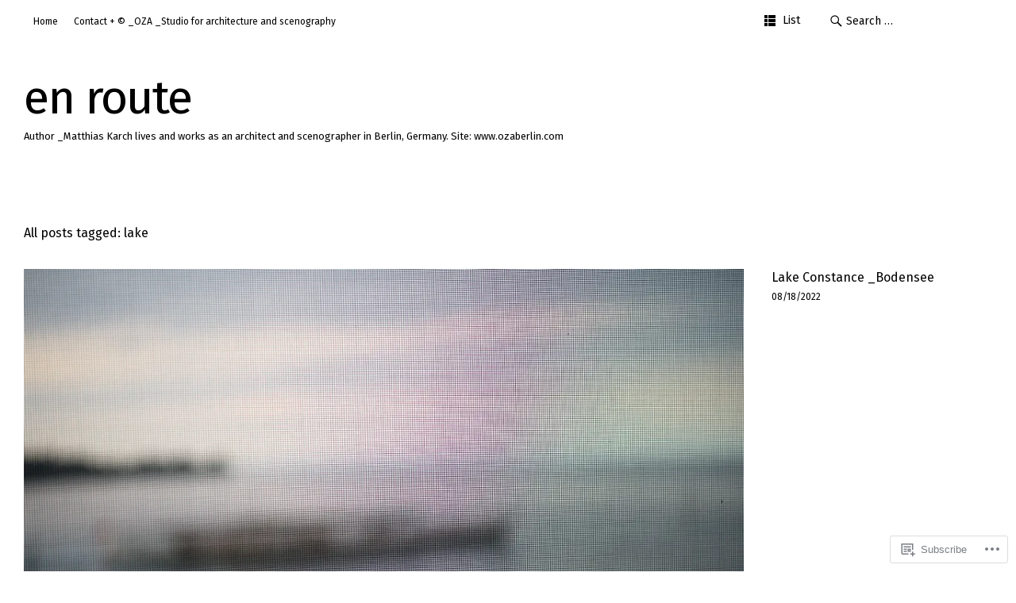

--- FILE ---
content_type: text/html; charset=UTF-8
request_url: https://matthiaskarch.com/tag/lake/page/2/
body_size: 22730
content:
<!DOCTYPE html>
<html id="doc" lang="en">
<head>
	<meta charset="UTF-8" />
	<meta name="viewport" content="width=device-width,initial-scale=1">
	<title>lake | en route | Page 2</title>
	<link rel="profile" href="http://gmpg.org/xfn/11">
	<link rel="pingback" href="https://matthiaskarch.com/xmlrpc.php">
	<!--[if lt IE 9]>
	<script src="https://s0.wp.com/wp-content/themes/premium/ubud/js/html5.js?m=1395773994i"></script>
	<![endif]-->
<script type="text/javascript">
  WebFontConfig = {"google":{"families":["Fira+Sans:r:latin,latin-ext","Fira+Sans:r,i,b,bi:latin,latin-ext"]},"api_url":"https:\/\/fonts-api.wp.com\/css"};
  (function() {
    var wf = document.createElement('script');
    wf.src = '/wp-content/plugins/custom-fonts/js/webfont.js';
    wf.type = 'text/javascript';
    wf.async = 'true';
    var s = document.getElementsByTagName('script')[0];
    s.parentNode.insertBefore(wf, s);
	})();
</script><style id="jetpack-custom-fonts-css">.wf-active body{font-family:"Fira Sans",sans-serif}.wf-active input, .wf-active textarea{font-family:"Fira Sans",sans-serif}.wf-active input[type="button"], .wf-active input[type="submit"]{font-family:"Fira Sans",sans-serif}.wf-active .search-wrap #searchform input#s{font-family:"Fira Sans",sans-serif}.wf-active #primary .sharedaddy h3.sd-title{font-family:"Fira Sans",sans-serif}.wf-active h1, .wf-active h2, .wf-active h3, .wf-active h4, .wf-active h5, .wf-active h6{font-family:"Fira Sans",sans-serif;font-weight:400;font-style:normal}.wf-active h1{font-style:normal;font-weight:400}.wf-active h2{font-style:normal;font-weight:400}.wf-active h3{font-style:normal;font-weight:400}.wf-active h4{font-style:normal;font-weight:400}.wf-active h5{font-style:normal;font-weight:400}.wf-active h6{font-style:normal;font-weight:400}.wf-active #site-title h1{font-style:normal;font-weight:400}.wf-active #site-title h2.site-description{font-weight:400;font-style:normal}.wf-active .entry-header h2.entry-title{font-style:normal;font-weight:400}.wf-active .entry-header h1.entry-title{font-style:normal;font-weight:400}.wf-active .author-info h6{font-style:normal;font-weight:400}.wf-active #comments h3.comments-title{font-style:normal;font-weight:400}.wf-active #comments h3.comments-title span a{font-weight:400;font-style:normal}.wf-active #comments #respond h3#reply-title{font-style:normal;font-weight:400}.wf-active .archive-header h2.archive-title{font-style:normal;font-weight:400}.wf-active .page .entry-header h1.entry-title{font-style:normal;font-weight:400}.wf-active .widget h3.widget-title{font-style:normal;font-weight:400}.wf-active .widget_jetpack_display_posts_widget h4{font-style:normal;font-weight:400}@media screen and (min-width: 635px){.wf-active #site-title h1{font-style:normal;font-weight:400}}@media screen and (min-width: 635px){.wf-active .single-attachment .entry-header h1.entry-title, .wf-active .single-post .entry-header h1.entry-title{font-style:normal;font-weight:400}}@media screen and (min-width: 635px){.wf-active .page .entry-header h1.entry-title{font-style:normal;font-weight:400}}@media screen and (min-width: 635px){.wf-active .list-view .entry-header h2.entry-title{font-style:normal;font-weight:400}}@media screen and (min-width: 635px){.wf-active .single-post.list-view .entry-header h2.entry-title{font-style:normal;font-weight:400}}</style>
<meta name='robots' content='max-image-preview:large' />

<!-- Async WordPress.com Remote Login -->
<script id="wpcom_remote_login_js">
var wpcom_remote_login_extra_auth = '';
function wpcom_remote_login_remove_dom_node_id( element_id ) {
	var dom_node = document.getElementById( element_id );
	if ( dom_node ) { dom_node.parentNode.removeChild( dom_node ); }
}
function wpcom_remote_login_remove_dom_node_classes( class_name ) {
	var dom_nodes = document.querySelectorAll( '.' + class_name );
	for ( var i = 0; i < dom_nodes.length; i++ ) {
		dom_nodes[ i ].parentNode.removeChild( dom_nodes[ i ] );
	}
}
function wpcom_remote_login_final_cleanup() {
	wpcom_remote_login_remove_dom_node_classes( "wpcom_remote_login_msg" );
	wpcom_remote_login_remove_dom_node_id( "wpcom_remote_login_key" );
	wpcom_remote_login_remove_dom_node_id( "wpcom_remote_login_validate" );
	wpcom_remote_login_remove_dom_node_id( "wpcom_remote_login_js" );
	wpcom_remote_login_remove_dom_node_id( "wpcom_request_access_iframe" );
	wpcom_remote_login_remove_dom_node_id( "wpcom_request_access_styles" );
}

// Watch for messages back from the remote login
window.addEventListener( "message", function( e ) {
	if ( e.origin === "https://r-login.wordpress.com" ) {
		var data = {};
		try {
			data = JSON.parse( e.data );
		} catch( e ) {
			wpcom_remote_login_final_cleanup();
			return;
		}

		if ( data.msg === 'LOGIN' ) {
			// Clean up the login check iframe
			wpcom_remote_login_remove_dom_node_id( "wpcom_remote_login_key" );

			var id_regex = new RegExp( /^[0-9]+$/ );
			var token_regex = new RegExp( /^.*|.*|.*$/ );
			if (
				token_regex.test( data.token )
				&& id_regex.test( data.wpcomid )
			) {
				// We have everything we need to ask for a login
				var script = document.createElement( "script" );
				script.setAttribute( "id", "wpcom_remote_login_validate" );
				script.src = '/remote-login.php?wpcom_remote_login=validate'
					+ '&wpcomid=' + data.wpcomid
					+ '&token=' + encodeURIComponent( data.token )
					+ '&host=' + window.location.protocol
					+ '//' + window.location.hostname
					+ '&postid=7324'
					+ '&is_singular=';
				document.body.appendChild( script );
			}

			return;
		}

		// Safari ITP, not logged in, so redirect
		if ( data.msg === 'LOGIN-REDIRECT' ) {
			window.location = 'https://wordpress.com/log-in?redirect_to=' + window.location.href;
			return;
		}

		// Safari ITP, storage access failed, remove the request
		if ( data.msg === 'LOGIN-REMOVE' ) {
			var css_zap = 'html { -webkit-transition: margin-top 1s; transition: margin-top 1s; } /* 9001 */ html { margin-top: 0 !important; } * html body { margin-top: 0 !important; } @media screen and ( max-width: 782px ) { html { margin-top: 0 !important; } * html body { margin-top: 0 !important; } }';
			var style_zap = document.createElement( 'style' );
			style_zap.type = 'text/css';
			style_zap.appendChild( document.createTextNode( css_zap ) );
			document.body.appendChild( style_zap );

			var e = document.getElementById( 'wpcom_request_access_iframe' );
			e.parentNode.removeChild( e );

			document.cookie = 'wordpress_com_login_access=denied; path=/; max-age=31536000';

			return;
		}

		// Safari ITP
		if ( data.msg === 'REQUEST_ACCESS' ) {
			console.log( 'request access: safari' );

			// Check ITP iframe enable/disable knob
			if ( wpcom_remote_login_extra_auth !== 'safari_itp_iframe' ) {
				return;
			}

			// If we are in a "private window" there is no ITP.
			var private_window = false;
			try {
				var opendb = window.openDatabase( null, null, null, null );
			} catch( e ) {
				private_window = true;
			}

			if ( private_window ) {
				console.log( 'private window' );
				return;
			}

			var iframe = document.createElement( 'iframe' );
			iframe.id = 'wpcom_request_access_iframe';
			iframe.setAttribute( 'scrolling', 'no' );
			iframe.setAttribute( 'sandbox', 'allow-storage-access-by-user-activation allow-scripts allow-same-origin allow-top-navigation-by-user-activation' );
			iframe.src = 'https://r-login.wordpress.com/remote-login.php?wpcom_remote_login=request_access&origin=' + encodeURIComponent( data.origin ) + '&wpcomid=' + encodeURIComponent( data.wpcomid );

			var css = 'html { -webkit-transition: margin-top 1s; transition: margin-top 1s; } /* 9001 */ html { margin-top: 46px !important; } * html body { margin-top: 46px !important; } @media screen and ( max-width: 660px ) { html { margin-top: 71px !important; } * html body { margin-top: 71px !important; } #wpcom_request_access_iframe { display: block; height: 71px !important; } } #wpcom_request_access_iframe { border: 0px; height: 46px; position: fixed; top: 0; left: 0; width: 100%; min-width: 100%; z-index: 99999; background: #23282d; } ';

			var style = document.createElement( 'style' );
			style.type = 'text/css';
			style.id = 'wpcom_request_access_styles';
			style.appendChild( document.createTextNode( css ) );
			document.body.appendChild( style );

			document.body.appendChild( iframe );
		}

		if ( data.msg === 'DONE' ) {
			wpcom_remote_login_final_cleanup();
		}
	}
}, false );

// Inject the remote login iframe after the page has had a chance to load
// more critical resources
window.addEventListener( "DOMContentLoaded", function( e ) {
	var iframe = document.createElement( "iframe" );
	iframe.style.display = "none";
	iframe.setAttribute( "scrolling", "no" );
	iframe.setAttribute( "id", "wpcom_remote_login_key" );
	iframe.src = "https://r-login.wordpress.com/remote-login.php"
		+ "?wpcom_remote_login=key"
		+ "&origin=aHR0cHM6Ly9tYXR0aGlhc2thcmNoLmNvbQ%3D%3D"
		+ "&wpcomid=115875645"
		+ "&time=" + Math.floor( Date.now() / 1000 );
	document.body.appendChild( iframe );
}, false );
</script>
<link rel='dns-prefetch' href='//s0.wp.com' />
<link rel="alternate" type="application/rss+xml" title="en route &raquo; Feed" href="https://matthiaskarch.com/feed/" />
<link rel="alternate" type="application/rss+xml" title="en route &raquo; Comments Feed" href="https://matthiaskarch.com/comments/feed/" />
<link rel="alternate" type="application/rss+xml" title="en route &raquo; lake Tag Feed" href="https://matthiaskarch.com/tag/lake/feed/" />
	<script type="text/javascript">
		/* <![CDATA[ */
		function addLoadEvent(func) {
			var oldonload = window.onload;
			if (typeof window.onload != 'function') {
				window.onload = func;
			} else {
				window.onload = function () {
					oldonload();
					func();
				}
			}
		}
		/* ]]> */
	</script>
	<link crossorigin='anonymous' rel='stylesheet' id='all-css-0-1' href='/wp-content/mu-plugins/jetpack-plugin/sun/modules/infinite-scroll/infinity.css?m=1753279645i&cssminify=yes' type='text/css' media='all' />
<style id='wp-emoji-styles-inline-css'>

	img.wp-smiley, img.emoji {
		display: inline !important;
		border: none !important;
		box-shadow: none !important;
		height: 1em !important;
		width: 1em !important;
		margin: 0 0.07em !important;
		vertical-align: -0.1em !important;
		background: none !important;
		padding: 0 !important;
	}
/*# sourceURL=wp-emoji-styles-inline-css */
</style>
<link crossorigin='anonymous' rel='stylesheet' id='all-css-2-1' href='/wp-content/plugins/gutenberg-core/v22.2.0/build/styles/block-library/style.css?m=1764855221i&cssminify=yes' type='text/css' media='all' />
<style id='wp-block-library-inline-css'>
.has-text-align-justify {
	text-align:justify;
}
.has-text-align-justify{text-align:justify;}

/*# sourceURL=wp-block-library-inline-css */
</style><style id='wp-block-paragraph-inline-css'>
.is-small-text{font-size:.875em}.is-regular-text{font-size:1em}.is-large-text{font-size:2.25em}.is-larger-text{font-size:3em}.has-drop-cap:not(:focus):first-letter{float:left;font-size:8.4em;font-style:normal;font-weight:100;line-height:.68;margin:.05em .1em 0 0;text-transform:uppercase}body.rtl .has-drop-cap:not(:focus):first-letter{float:none;margin-left:.1em}p.has-drop-cap.has-background{overflow:hidden}:root :where(p.has-background){padding:1.25em 2.375em}:where(p.has-text-color:not(.has-link-color)) a{color:inherit}p.has-text-align-left[style*="writing-mode:vertical-lr"],p.has-text-align-right[style*="writing-mode:vertical-rl"]{rotate:180deg}
/*# sourceURL=/wp-content/plugins/gutenberg-core/v22.2.0/build/styles/block-library/paragraph/style.css */
</style>
<style id='global-styles-inline-css'>
:root{--wp--preset--aspect-ratio--square: 1;--wp--preset--aspect-ratio--4-3: 4/3;--wp--preset--aspect-ratio--3-4: 3/4;--wp--preset--aspect-ratio--3-2: 3/2;--wp--preset--aspect-ratio--2-3: 2/3;--wp--preset--aspect-ratio--16-9: 16/9;--wp--preset--aspect-ratio--9-16: 9/16;--wp--preset--color--black: #000000;--wp--preset--color--cyan-bluish-gray: #abb8c3;--wp--preset--color--white: #ffffff;--wp--preset--color--pale-pink: #f78da7;--wp--preset--color--vivid-red: #cf2e2e;--wp--preset--color--luminous-vivid-orange: #ff6900;--wp--preset--color--luminous-vivid-amber: #fcb900;--wp--preset--color--light-green-cyan: #7bdcb5;--wp--preset--color--vivid-green-cyan: #00d084;--wp--preset--color--pale-cyan-blue: #8ed1fc;--wp--preset--color--vivid-cyan-blue: #0693e3;--wp--preset--color--vivid-purple: #9b51e0;--wp--preset--gradient--vivid-cyan-blue-to-vivid-purple: linear-gradient(135deg,rgb(6,147,227) 0%,rgb(155,81,224) 100%);--wp--preset--gradient--light-green-cyan-to-vivid-green-cyan: linear-gradient(135deg,rgb(122,220,180) 0%,rgb(0,208,130) 100%);--wp--preset--gradient--luminous-vivid-amber-to-luminous-vivid-orange: linear-gradient(135deg,rgb(252,185,0) 0%,rgb(255,105,0) 100%);--wp--preset--gradient--luminous-vivid-orange-to-vivid-red: linear-gradient(135deg,rgb(255,105,0) 0%,rgb(207,46,46) 100%);--wp--preset--gradient--very-light-gray-to-cyan-bluish-gray: linear-gradient(135deg,rgb(238,238,238) 0%,rgb(169,184,195) 100%);--wp--preset--gradient--cool-to-warm-spectrum: linear-gradient(135deg,rgb(74,234,220) 0%,rgb(151,120,209) 20%,rgb(207,42,186) 40%,rgb(238,44,130) 60%,rgb(251,105,98) 80%,rgb(254,248,76) 100%);--wp--preset--gradient--blush-light-purple: linear-gradient(135deg,rgb(255,206,236) 0%,rgb(152,150,240) 100%);--wp--preset--gradient--blush-bordeaux: linear-gradient(135deg,rgb(254,205,165) 0%,rgb(254,45,45) 50%,rgb(107,0,62) 100%);--wp--preset--gradient--luminous-dusk: linear-gradient(135deg,rgb(255,203,112) 0%,rgb(199,81,192) 50%,rgb(65,88,208) 100%);--wp--preset--gradient--pale-ocean: linear-gradient(135deg,rgb(255,245,203) 0%,rgb(182,227,212) 50%,rgb(51,167,181) 100%);--wp--preset--gradient--electric-grass: linear-gradient(135deg,rgb(202,248,128) 0%,rgb(113,206,126) 100%);--wp--preset--gradient--midnight: linear-gradient(135deg,rgb(2,3,129) 0%,rgb(40,116,252) 100%);--wp--preset--font-size--small: 13px;--wp--preset--font-size--medium: 20px;--wp--preset--font-size--large: 36px;--wp--preset--font-size--x-large: 42px;--wp--preset--font-family--albert-sans: 'Albert Sans', sans-serif;--wp--preset--font-family--alegreya: Alegreya, serif;--wp--preset--font-family--arvo: Arvo, serif;--wp--preset--font-family--bodoni-moda: 'Bodoni Moda', serif;--wp--preset--font-family--bricolage-grotesque: 'Bricolage Grotesque', sans-serif;--wp--preset--font-family--cabin: Cabin, sans-serif;--wp--preset--font-family--chivo: Chivo, sans-serif;--wp--preset--font-family--commissioner: Commissioner, sans-serif;--wp--preset--font-family--cormorant: Cormorant, serif;--wp--preset--font-family--courier-prime: 'Courier Prime', monospace;--wp--preset--font-family--crimson-pro: 'Crimson Pro', serif;--wp--preset--font-family--dm-mono: 'DM Mono', monospace;--wp--preset--font-family--dm-sans: 'DM Sans', sans-serif;--wp--preset--font-family--dm-serif-display: 'DM Serif Display', serif;--wp--preset--font-family--domine: Domine, serif;--wp--preset--font-family--eb-garamond: 'EB Garamond', serif;--wp--preset--font-family--epilogue: Epilogue, sans-serif;--wp--preset--font-family--fahkwang: Fahkwang, sans-serif;--wp--preset--font-family--figtree: Figtree, sans-serif;--wp--preset--font-family--fira-sans: 'Fira Sans', sans-serif;--wp--preset--font-family--fjalla-one: 'Fjalla One', sans-serif;--wp--preset--font-family--fraunces: Fraunces, serif;--wp--preset--font-family--gabarito: Gabarito, system-ui;--wp--preset--font-family--ibm-plex-mono: 'IBM Plex Mono', monospace;--wp--preset--font-family--ibm-plex-sans: 'IBM Plex Sans', sans-serif;--wp--preset--font-family--ibarra-real-nova: 'Ibarra Real Nova', serif;--wp--preset--font-family--instrument-serif: 'Instrument Serif', serif;--wp--preset--font-family--inter: Inter, sans-serif;--wp--preset--font-family--josefin-sans: 'Josefin Sans', sans-serif;--wp--preset--font-family--jost: Jost, sans-serif;--wp--preset--font-family--libre-baskerville: 'Libre Baskerville', serif;--wp--preset--font-family--libre-franklin: 'Libre Franklin', sans-serif;--wp--preset--font-family--literata: Literata, serif;--wp--preset--font-family--lora: Lora, serif;--wp--preset--font-family--merriweather: Merriweather, serif;--wp--preset--font-family--montserrat: Montserrat, sans-serif;--wp--preset--font-family--newsreader: Newsreader, serif;--wp--preset--font-family--noto-sans-mono: 'Noto Sans Mono', sans-serif;--wp--preset--font-family--nunito: Nunito, sans-serif;--wp--preset--font-family--open-sans: 'Open Sans', sans-serif;--wp--preset--font-family--overpass: Overpass, sans-serif;--wp--preset--font-family--pt-serif: 'PT Serif', serif;--wp--preset--font-family--petrona: Petrona, serif;--wp--preset--font-family--piazzolla: Piazzolla, serif;--wp--preset--font-family--playfair-display: 'Playfair Display', serif;--wp--preset--font-family--plus-jakarta-sans: 'Plus Jakarta Sans', sans-serif;--wp--preset--font-family--poppins: Poppins, sans-serif;--wp--preset--font-family--raleway: Raleway, sans-serif;--wp--preset--font-family--roboto: Roboto, sans-serif;--wp--preset--font-family--roboto-slab: 'Roboto Slab', serif;--wp--preset--font-family--rubik: Rubik, sans-serif;--wp--preset--font-family--rufina: Rufina, serif;--wp--preset--font-family--sora: Sora, sans-serif;--wp--preset--font-family--source-sans-3: 'Source Sans 3', sans-serif;--wp--preset--font-family--source-serif-4: 'Source Serif 4', serif;--wp--preset--font-family--space-mono: 'Space Mono', monospace;--wp--preset--font-family--syne: Syne, sans-serif;--wp--preset--font-family--texturina: Texturina, serif;--wp--preset--font-family--urbanist: Urbanist, sans-serif;--wp--preset--font-family--work-sans: 'Work Sans', sans-serif;--wp--preset--spacing--20: 0.44rem;--wp--preset--spacing--30: 0.67rem;--wp--preset--spacing--40: 1rem;--wp--preset--spacing--50: 1.5rem;--wp--preset--spacing--60: 2.25rem;--wp--preset--spacing--70: 3.38rem;--wp--preset--spacing--80: 5.06rem;--wp--preset--shadow--natural: 6px 6px 9px rgba(0, 0, 0, 0.2);--wp--preset--shadow--deep: 12px 12px 50px rgba(0, 0, 0, 0.4);--wp--preset--shadow--sharp: 6px 6px 0px rgba(0, 0, 0, 0.2);--wp--preset--shadow--outlined: 6px 6px 0px -3px rgb(255, 255, 255), 6px 6px rgb(0, 0, 0);--wp--preset--shadow--crisp: 6px 6px 0px rgb(0, 0, 0);}:where(.is-layout-flex){gap: 0.5em;}:where(.is-layout-grid){gap: 0.5em;}body .is-layout-flex{display: flex;}.is-layout-flex{flex-wrap: wrap;align-items: center;}.is-layout-flex > :is(*, div){margin: 0;}body .is-layout-grid{display: grid;}.is-layout-grid > :is(*, div){margin: 0;}:where(.wp-block-columns.is-layout-flex){gap: 2em;}:where(.wp-block-columns.is-layout-grid){gap: 2em;}:where(.wp-block-post-template.is-layout-flex){gap: 1.25em;}:where(.wp-block-post-template.is-layout-grid){gap: 1.25em;}.has-black-color{color: var(--wp--preset--color--black) !important;}.has-cyan-bluish-gray-color{color: var(--wp--preset--color--cyan-bluish-gray) !important;}.has-white-color{color: var(--wp--preset--color--white) !important;}.has-pale-pink-color{color: var(--wp--preset--color--pale-pink) !important;}.has-vivid-red-color{color: var(--wp--preset--color--vivid-red) !important;}.has-luminous-vivid-orange-color{color: var(--wp--preset--color--luminous-vivid-orange) !important;}.has-luminous-vivid-amber-color{color: var(--wp--preset--color--luminous-vivid-amber) !important;}.has-light-green-cyan-color{color: var(--wp--preset--color--light-green-cyan) !important;}.has-vivid-green-cyan-color{color: var(--wp--preset--color--vivid-green-cyan) !important;}.has-pale-cyan-blue-color{color: var(--wp--preset--color--pale-cyan-blue) !important;}.has-vivid-cyan-blue-color{color: var(--wp--preset--color--vivid-cyan-blue) !important;}.has-vivid-purple-color{color: var(--wp--preset--color--vivid-purple) !important;}.has-black-background-color{background-color: var(--wp--preset--color--black) !important;}.has-cyan-bluish-gray-background-color{background-color: var(--wp--preset--color--cyan-bluish-gray) !important;}.has-white-background-color{background-color: var(--wp--preset--color--white) !important;}.has-pale-pink-background-color{background-color: var(--wp--preset--color--pale-pink) !important;}.has-vivid-red-background-color{background-color: var(--wp--preset--color--vivid-red) !important;}.has-luminous-vivid-orange-background-color{background-color: var(--wp--preset--color--luminous-vivid-orange) !important;}.has-luminous-vivid-amber-background-color{background-color: var(--wp--preset--color--luminous-vivid-amber) !important;}.has-light-green-cyan-background-color{background-color: var(--wp--preset--color--light-green-cyan) !important;}.has-vivid-green-cyan-background-color{background-color: var(--wp--preset--color--vivid-green-cyan) !important;}.has-pale-cyan-blue-background-color{background-color: var(--wp--preset--color--pale-cyan-blue) !important;}.has-vivid-cyan-blue-background-color{background-color: var(--wp--preset--color--vivid-cyan-blue) !important;}.has-vivid-purple-background-color{background-color: var(--wp--preset--color--vivid-purple) !important;}.has-black-border-color{border-color: var(--wp--preset--color--black) !important;}.has-cyan-bluish-gray-border-color{border-color: var(--wp--preset--color--cyan-bluish-gray) !important;}.has-white-border-color{border-color: var(--wp--preset--color--white) !important;}.has-pale-pink-border-color{border-color: var(--wp--preset--color--pale-pink) !important;}.has-vivid-red-border-color{border-color: var(--wp--preset--color--vivid-red) !important;}.has-luminous-vivid-orange-border-color{border-color: var(--wp--preset--color--luminous-vivid-orange) !important;}.has-luminous-vivid-amber-border-color{border-color: var(--wp--preset--color--luminous-vivid-amber) !important;}.has-light-green-cyan-border-color{border-color: var(--wp--preset--color--light-green-cyan) !important;}.has-vivid-green-cyan-border-color{border-color: var(--wp--preset--color--vivid-green-cyan) !important;}.has-pale-cyan-blue-border-color{border-color: var(--wp--preset--color--pale-cyan-blue) !important;}.has-vivid-cyan-blue-border-color{border-color: var(--wp--preset--color--vivid-cyan-blue) !important;}.has-vivid-purple-border-color{border-color: var(--wp--preset--color--vivid-purple) !important;}.has-vivid-cyan-blue-to-vivid-purple-gradient-background{background: var(--wp--preset--gradient--vivid-cyan-blue-to-vivid-purple) !important;}.has-light-green-cyan-to-vivid-green-cyan-gradient-background{background: var(--wp--preset--gradient--light-green-cyan-to-vivid-green-cyan) !important;}.has-luminous-vivid-amber-to-luminous-vivid-orange-gradient-background{background: var(--wp--preset--gradient--luminous-vivid-amber-to-luminous-vivid-orange) !important;}.has-luminous-vivid-orange-to-vivid-red-gradient-background{background: var(--wp--preset--gradient--luminous-vivid-orange-to-vivid-red) !important;}.has-very-light-gray-to-cyan-bluish-gray-gradient-background{background: var(--wp--preset--gradient--very-light-gray-to-cyan-bluish-gray) !important;}.has-cool-to-warm-spectrum-gradient-background{background: var(--wp--preset--gradient--cool-to-warm-spectrum) !important;}.has-blush-light-purple-gradient-background{background: var(--wp--preset--gradient--blush-light-purple) !important;}.has-blush-bordeaux-gradient-background{background: var(--wp--preset--gradient--blush-bordeaux) !important;}.has-luminous-dusk-gradient-background{background: var(--wp--preset--gradient--luminous-dusk) !important;}.has-pale-ocean-gradient-background{background: var(--wp--preset--gradient--pale-ocean) !important;}.has-electric-grass-gradient-background{background: var(--wp--preset--gradient--electric-grass) !important;}.has-midnight-gradient-background{background: var(--wp--preset--gradient--midnight) !important;}.has-small-font-size{font-size: var(--wp--preset--font-size--small) !important;}.has-medium-font-size{font-size: var(--wp--preset--font-size--medium) !important;}.has-large-font-size{font-size: var(--wp--preset--font-size--large) !important;}.has-x-large-font-size{font-size: var(--wp--preset--font-size--x-large) !important;}.has-albert-sans-font-family{font-family: var(--wp--preset--font-family--albert-sans) !important;}.has-alegreya-font-family{font-family: var(--wp--preset--font-family--alegreya) !important;}.has-arvo-font-family{font-family: var(--wp--preset--font-family--arvo) !important;}.has-bodoni-moda-font-family{font-family: var(--wp--preset--font-family--bodoni-moda) !important;}.has-bricolage-grotesque-font-family{font-family: var(--wp--preset--font-family--bricolage-grotesque) !important;}.has-cabin-font-family{font-family: var(--wp--preset--font-family--cabin) !important;}.has-chivo-font-family{font-family: var(--wp--preset--font-family--chivo) !important;}.has-commissioner-font-family{font-family: var(--wp--preset--font-family--commissioner) !important;}.has-cormorant-font-family{font-family: var(--wp--preset--font-family--cormorant) !important;}.has-courier-prime-font-family{font-family: var(--wp--preset--font-family--courier-prime) !important;}.has-crimson-pro-font-family{font-family: var(--wp--preset--font-family--crimson-pro) !important;}.has-dm-mono-font-family{font-family: var(--wp--preset--font-family--dm-mono) !important;}.has-dm-sans-font-family{font-family: var(--wp--preset--font-family--dm-sans) !important;}.has-dm-serif-display-font-family{font-family: var(--wp--preset--font-family--dm-serif-display) !important;}.has-domine-font-family{font-family: var(--wp--preset--font-family--domine) !important;}.has-eb-garamond-font-family{font-family: var(--wp--preset--font-family--eb-garamond) !important;}.has-epilogue-font-family{font-family: var(--wp--preset--font-family--epilogue) !important;}.has-fahkwang-font-family{font-family: var(--wp--preset--font-family--fahkwang) !important;}.has-figtree-font-family{font-family: var(--wp--preset--font-family--figtree) !important;}.has-fira-sans-font-family{font-family: var(--wp--preset--font-family--fira-sans) !important;}.has-fjalla-one-font-family{font-family: var(--wp--preset--font-family--fjalla-one) !important;}.has-fraunces-font-family{font-family: var(--wp--preset--font-family--fraunces) !important;}.has-gabarito-font-family{font-family: var(--wp--preset--font-family--gabarito) !important;}.has-ibm-plex-mono-font-family{font-family: var(--wp--preset--font-family--ibm-plex-mono) !important;}.has-ibm-plex-sans-font-family{font-family: var(--wp--preset--font-family--ibm-plex-sans) !important;}.has-ibarra-real-nova-font-family{font-family: var(--wp--preset--font-family--ibarra-real-nova) !important;}.has-instrument-serif-font-family{font-family: var(--wp--preset--font-family--instrument-serif) !important;}.has-inter-font-family{font-family: var(--wp--preset--font-family--inter) !important;}.has-josefin-sans-font-family{font-family: var(--wp--preset--font-family--josefin-sans) !important;}.has-jost-font-family{font-family: var(--wp--preset--font-family--jost) !important;}.has-libre-baskerville-font-family{font-family: var(--wp--preset--font-family--libre-baskerville) !important;}.has-libre-franklin-font-family{font-family: var(--wp--preset--font-family--libre-franklin) !important;}.has-literata-font-family{font-family: var(--wp--preset--font-family--literata) !important;}.has-lora-font-family{font-family: var(--wp--preset--font-family--lora) !important;}.has-merriweather-font-family{font-family: var(--wp--preset--font-family--merriweather) !important;}.has-montserrat-font-family{font-family: var(--wp--preset--font-family--montserrat) !important;}.has-newsreader-font-family{font-family: var(--wp--preset--font-family--newsreader) !important;}.has-noto-sans-mono-font-family{font-family: var(--wp--preset--font-family--noto-sans-mono) !important;}.has-nunito-font-family{font-family: var(--wp--preset--font-family--nunito) !important;}.has-open-sans-font-family{font-family: var(--wp--preset--font-family--open-sans) !important;}.has-overpass-font-family{font-family: var(--wp--preset--font-family--overpass) !important;}.has-pt-serif-font-family{font-family: var(--wp--preset--font-family--pt-serif) !important;}.has-petrona-font-family{font-family: var(--wp--preset--font-family--petrona) !important;}.has-piazzolla-font-family{font-family: var(--wp--preset--font-family--piazzolla) !important;}.has-playfair-display-font-family{font-family: var(--wp--preset--font-family--playfair-display) !important;}.has-plus-jakarta-sans-font-family{font-family: var(--wp--preset--font-family--plus-jakarta-sans) !important;}.has-poppins-font-family{font-family: var(--wp--preset--font-family--poppins) !important;}.has-raleway-font-family{font-family: var(--wp--preset--font-family--raleway) !important;}.has-roboto-font-family{font-family: var(--wp--preset--font-family--roboto) !important;}.has-roboto-slab-font-family{font-family: var(--wp--preset--font-family--roboto-slab) !important;}.has-rubik-font-family{font-family: var(--wp--preset--font-family--rubik) !important;}.has-rufina-font-family{font-family: var(--wp--preset--font-family--rufina) !important;}.has-sora-font-family{font-family: var(--wp--preset--font-family--sora) !important;}.has-source-sans-3-font-family{font-family: var(--wp--preset--font-family--source-sans-3) !important;}.has-source-serif-4-font-family{font-family: var(--wp--preset--font-family--source-serif-4) !important;}.has-space-mono-font-family{font-family: var(--wp--preset--font-family--space-mono) !important;}.has-syne-font-family{font-family: var(--wp--preset--font-family--syne) !important;}.has-texturina-font-family{font-family: var(--wp--preset--font-family--texturina) !important;}.has-urbanist-font-family{font-family: var(--wp--preset--font-family--urbanist) !important;}.has-work-sans-font-family{font-family: var(--wp--preset--font-family--work-sans) !important;}
/*# sourceURL=global-styles-inline-css */
</style>

<style id='classic-theme-styles-inline-css'>
/*! This file is auto-generated */
.wp-block-button__link{color:#fff;background-color:#32373c;border-radius:9999px;box-shadow:none;text-decoration:none;padding:calc(.667em + 2px) calc(1.333em + 2px);font-size:1.125em}.wp-block-file__button{background:#32373c;color:#fff;text-decoration:none}
/*# sourceURL=/wp-includes/css/classic-themes.min.css */
</style>
<link crossorigin='anonymous' rel='stylesheet' id='all-css-4-1' href='/_static/??-eJyFkNluAjEMRX8IjzUspTxU/RSUyZhgyKY4AfXva1TEIqrhJfK1zrmKjOcMNsVKsWL2zXEUtGnwyR4F513/2fUgHLInKHTqljiy1BsBUn88dVZkhg9FocG9q5DuQzb1QgQa2ZCnoNiUds7qwDDkQiKgb+AWoO5VlBfvb41XCtvQRnz7sQPVbOzxmlFaxC1Hi44iFVZB/h+nOgvpWZyODpV6iFOSowR6TFM5xacAO2+4XNTv8NWvV4v5evOxXB1+Ac6JooM=&cssminify=yes' type='text/css' media='all' />
<style id='jetpack-global-styles-frontend-style-inline-css'>
:root { --font-headings: unset; --font-base: unset; --font-headings-default: -apple-system,BlinkMacSystemFont,"Segoe UI",Roboto,Oxygen-Sans,Ubuntu,Cantarell,"Helvetica Neue",sans-serif; --font-base-default: -apple-system,BlinkMacSystemFont,"Segoe UI",Roboto,Oxygen-Sans,Ubuntu,Cantarell,"Helvetica Neue",sans-serif;}
/*# sourceURL=jetpack-global-styles-frontend-style-inline-css */
</style>
<link crossorigin='anonymous' rel='stylesheet' id='all-css-6-1' href='/wp-content/themes/h4/global.css?m=1420737423i&cssminify=yes' type='text/css' media='all' />
<script type="text/javascript" id="wpcom-actionbar-placeholder-js-extra">
/* <![CDATA[ */
var actionbardata = {"siteID":"115875645","postID":"0","siteURL":"https://matthiaskarch.com","xhrURL":"https://matthiaskarch.com/wp-admin/admin-ajax.php","nonce":"0b2adfe689","isLoggedIn":"","statusMessage":"","subsEmailDefault":"instantly","proxyScriptUrl":"https://s0.wp.com/wp-content/js/wpcom-proxy-request.js?m=1513050504i&amp;ver=20211021","i18n":{"followedText":"New posts from this site will now appear in your \u003Ca href=\"https://wordpress.com/reader\"\u003EReader\u003C/a\u003E","foldBar":"Collapse this bar","unfoldBar":"Expand this bar","shortLinkCopied":"Shortlink copied to clipboard."}};
//# sourceURL=wpcom-actionbar-placeholder-js-extra
/* ]]> */
</script>
<script type="text/javascript" id="jetpack-mu-wpcom-settings-js-before">
/* <![CDATA[ */
var JETPACK_MU_WPCOM_SETTINGS = {"assetsUrl":"https://s0.wp.com/wp-content/mu-plugins/jetpack-mu-wpcom-plugin/sun/jetpack_vendor/automattic/jetpack-mu-wpcom/src/build/"};
//# sourceURL=jetpack-mu-wpcom-settings-js-before
/* ]]> */
</script>
<script crossorigin='anonymous' type='text/javascript'  src='/_static/??-eJyVjUsOwjAMBS9EkgLit0CcBRIXHGonJDbQ29NKINgBq7eYGT13y8YnFmBxsbrSickl3Xsb68QNDNl3GqCOMF4USv8cS8hfJUN4LHuBT/n1JiegIckFCJWcHjS8e+tTOiP817QoVwz1x6hV9oKJR39H2+lq1izmzXK9iQ9fmGbQ'></script>
<script type="text/javascript" id="rlt-proxy-js-after">
/* <![CDATA[ */
	rltInitialize( {"token":null,"iframeOrigins":["https:\/\/widgets.wp.com"]} );
//# sourceURL=rlt-proxy-js-after
/* ]]> */
</script>
<link rel="EditURI" type="application/rsd+xml" title="RSD" href="https://matthiaskarch.wordpress.com/xmlrpc.php?rsd" />
<meta name="generator" content="WordPress.com" />

<!-- Jetpack Open Graph Tags -->
<meta property="og:type" content="website" />
<meta property="og:title" content="lake &#8211; Page 2 &#8211; en route" />
<meta property="og:url" content="https://matthiaskarch.com/tag/lake/" />
<meta property="og:site_name" content="en route" />
<meta property="og:image" content="https://matthiaskarch.com/wp-content/uploads/2018/08/logo_oza.jpg?w=200" />
<meta property="og:image:width" content="200" />
<meta property="og:image:height" content="200" />
<meta property="og:image:alt" content="" />
<meta property="og:locale" content="en_US" />
<meta name="twitter:creator" content="@mat_oza" />
<meta name="twitter:site" content="@mat_oza" />

<!-- End Jetpack Open Graph Tags -->
<link rel="search" type="application/opensearchdescription+xml" href="https://matthiaskarch.com/osd.xml" title="en route" />
<link rel="search" type="application/opensearchdescription+xml" href="https://s1.wp.com/opensearch.xml" title="WordPress.com" />
         <style type="text/css">
			 						         </style>
    <style type="text/css">.recentcomments a{display:inline !important;padding:0 !important;margin:0 !important;}</style>		<style type="text/css">
			.recentcomments a {
				display: inline !important;
				padding: 0 !important;
				margin: 0 !important;
			}

			table.recentcommentsavatartop img.avatar, table.recentcommentsavatarend img.avatar {
				border: 0px;
				margin: 0;
			}

			table.recentcommentsavatartop a, table.recentcommentsavatarend a {
				border: 0px !important;
				background-color: transparent !important;
			}

			td.recentcommentsavatarend, td.recentcommentsavatartop {
				padding: 0px 0px 1px 0px;
				margin: 0px;
			}

			td.recentcommentstextend {
				border: none !important;
				padding: 0px 0px 2px 10px;
			}

			.rtl td.recentcommentstextend {
				padding: 0px 10px 2px 0px;
			}

			td.recentcommentstexttop {
				border: none;
				padding: 0px 0px 0px 10px;
			}

			.rtl td.recentcommentstexttop {
				padding: 0px 10px 0px 0px;
			}
		</style>
		<meta name="description" content="Posts about lake written by matberlin" />
<link rel="icon" href="https://matthiaskarch.com/wp-content/uploads/2018/08/logo_oza.jpg?w=32" sizes="32x32" />
<link rel="icon" href="https://matthiaskarch.com/wp-content/uploads/2018/08/logo_oza.jpg?w=192" sizes="192x192" />
<link rel="apple-touch-icon" href="https://matthiaskarch.com/wp-content/uploads/2018/08/logo_oza.jpg?w=180" />
<meta name="msapplication-TileImage" content="https://matthiaskarch.com/wp-content/uploads/2018/08/logo_oza.jpg?w=270" />
<link crossorigin='anonymous' rel='stylesheet' id='all-css-0-3' href='/_static/??-eJydzNEKwjAMheEXsoapc+xCfBSpWRjd0rQ0DWNvL8LmpYiX/+HwwZIdJqkkFaK5zDYGUZioZo/z1qAm8AiC8OSEs4IuIVM5ouoBfgZiGoxJAX1JpsSfzz786dXANLjRM1NZv9Xbv8db07XnU9dfL+30AlHOX2M=&cssminify=yes' type='text/css' media='all' />
</head>

<body class="archive paged tag tag-lake tag-18086 paged-2 tag-paged-2 wp-theme-premiumubud customizer-styles-applied one-column landscape jetpack-reblog-enabled">

<div id="container">

	<div class="mobile-wrap">
		<a href="#nav-mobile" id="mobile-menu-btn"><span>Menu</span></a>
	</div><!-- end #mobile-wrap -->
	<nav id="site-nav" class="clearfix">
		<div class="menu-wrap">
			<false class="menu"><ul>
<li ><a href="https://matthiaskarch.com/">Home</a></li><li class="page_item page-item-366"><a href="https://matthiaskarch.com/contact-_oza/">Contact + © _OZA _Studio for architecture and&nbsp;scenography</a></li>
</ul></false>
			<div class="grid-switcher">
				<a href="#" id="list-btn">List</a>
				<a href="#" id="grid-btn">Grid</a>
			</div><!-- end .grid-switcher -->
			<div class="search-wrap">
				
<form role="search" method="get" id="searchform" class="searchform" action="https://matthiaskarch.com/" role="search">
	<input type="text" class="field" name="s" id="s" placeholder="Search &hellip;" />
	<input type="submit" class="submit" name="submit" id="searchsubmit" value="Search" />
</form>			</div><!-- end .search-wrap -->
		</div><!-- end .menu-wrap -->
	</nav><!-- end #site-nav -->

	<header id="masthead" class="cf" role="banner">
		<div id="site-title" class="clearfix">
						<h1><a href="https://matthiaskarch.com/" title="en route">en route</a></h1>
						<h2 class="site-description">Author _Matthias Karch lives and works as an architect and scenographer in Berlin, Germany. Site: www.ozaberlin.com</h2>
					</div><!-- end #site-title -->

		
	</header><!-- end #masthead -->

<div id="main-wrap">
<div id="primary" class="site-content cf" role="main">

	
		<header class="archive-header">
			<h2 class="archive-title">
			All posts tagged: <span>lake</span>			</h2>
					</header><!-- end .archive-header -->

		
				
			
<article id="post-7324" class="post-7324 post type-post status-publish format-standard has-post-thumbnail hentry category-bodensee tag-bodensee tag-bregenz tag-konstanz tag-lake tag-untersee">

	<div class="entry-thumbnail cf">

					<a href="https://matthiaskarch.com/2022/08/18/lake-constance-_bodensee/" title="Permalink to Lake Constance _Bodensee" class="thumb-img"><img width="970" height="728" src="https://matthiaskarch.com/wp-content/uploads/2022/08/konstanz_thn-kopie.jpg?w=970&amp;h=728&amp;crop=1" class="attachment-img-landscape-big size-img-landscape-big wp-post-image" alt="" decoding="async" srcset="https://matthiaskarch.com/wp-content/uploads/2022/08/konstanz_thn-kopie.jpg?w=970&amp;h=728&amp;crop=1 970w, https://matthiaskarch.com/wp-content/uploads/2022/08/konstanz_thn-kopie.jpg?w=150&amp;h=113&amp;crop=1 150w, https://matthiaskarch.com/wp-content/uploads/2022/08/konstanz_thn-kopie.jpg?w=300&amp;h=225&amp;crop=1 300w, https://matthiaskarch.com/wp-content/uploads/2022/08/konstanz_thn-kopie.jpg?w=768&amp;h=576&amp;crop=1 768w, https://matthiaskarch.com/wp-content/uploads/2022/08/konstanz_thn-kopie.jpg?w=1440&amp;h=1080&amp;crop=1 1440w, https://matthiaskarch.com/wp-content/uploads/2022/08/konstanz_thn-kopie.jpg 1500w" sizes="(max-width: 970px) 100vw, 970px" data-attachment-id="7325" data-permalink="https://matthiaskarch.com/2022/08/18/lake-constance-_bodensee/konstanz_thn-kopie/" data-orig-file="https://matthiaskarch.com/wp-content/uploads/2022/08/konstanz_thn-kopie.jpg" data-orig-size="1500,1124" data-comments-opened="0" data-image-meta="{&quot;aperture&quot;:&quot;2.8&quot;,&quot;credit&quot;:&quot;&quot;,&quot;camera&quot;:&quot;Hasselblad X1D&quot;,&quot;caption&quot;:&quot;&quot;,&quot;created_timestamp&quot;:&quot;1659033469&quot;,&quot;copyright&quot;:&quot;Hasselblad X1D&quot;,&quot;focal_length&quot;:&quot;65&quot;,&quot;iso&quot;:&quot;200&quot;,&quot;shutter_speed&quot;:&quot;0.008&quot;,&quot;title&quot;:&quot;&quot;,&quot;orientation&quot;:&quot;1&quot;}" data-image-title="konstanz_thn Kopie" data-image-description="" data-image-caption="" data-medium-file="https://matthiaskarch.com/wp-content/uploads/2022/08/konstanz_thn-kopie.jpg?w=300" data-large-file="https://matthiaskarch.com/wp-content/uploads/2022/08/konstanz_thn-kopie.jpg?w=1305" /></a>
		
		<div class="entry-header">
			<h2 class="entry-title"><a href="https://matthiaskarch.com/2022/08/18/lake-constance-_bodensee/" rel="bookmark">Lake Constance _Bodensee</a></h2>
			<div class="entry-content cf">
				<p>back to main page</p>
			</div><!-- end .entry-content -->
			<div class="entry-details">
				<div class="entry-date">
					<a href="https://matthiaskarch.com/2022/08/18/lake-constance-_bodensee/">08/18/2022</a>
					</div><!-- end .entry-date -->
							</div><!-- end .entry-details -->
		</div><!-- end .entry-header -->
	</div><!-- end .entry-thumbnail -->

	
</article><!-- end post -7324 -->
		
			
<article id="post-6140" class="post-6140 post type-post status-publish format-standard has-post-thumbnail hentry category-austria tag-clouds tag-lake tag-sunset">

	<div class="entry-thumbnail cf">

					<a href="https://matthiaskarch.com/2021/09/03/bregenz-_lake-constance-_austria/" title="Permalink to Bregenz _Lake Constance&nbsp;_Austria" class="thumb-img"><img width="970" height="728" src="https://matthiaskarch.com/wp-content/uploads/2021/09/bregenz-lochau-thn.jpg?w=970&amp;h=728&amp;crop=1" class="attachment-img-landscape-big size-img-landscape-big wp-post-image" alt="" decoding="async" loading="lazy" srcset="https://matthiaskarch.com/wp-content/uploads/2021/09/bregenz-lochau-thn.jpg?w=970&amp;h=728&amp;crop=1 970w, https://matthiaskarch.com/wp-content/uploads/2021/09/bregenz-lochau-thn.jpg?w=150&amp;h=113&amp;crop=1 150w, https://matthiaskarch.com/wp-content/uploads/2021/09/bregenz-lochau-thn.jpg?w=300&amp;h=225&amp;crop=1 300w, https://matthiaskarch.com/wp-content/uploads/2021/09/bregenz-lochau-thn.jpg?w=768&amp;h=576&amp;crop=1 768w, https://matthiaskarch.com/wp-content/uploads/2021/09/bregenz-lochau-thn.jpg?w=1440&amp;h=1080&amp;crop=1 1440w, https://matthiaskarch.com/wp-content/uploads/2021/09/bregenz-lochau-thn.jpg 1500w" sizes="(max-width: 970px) 100vw, 970px" data-attachment-id="6141" data-permalink="https://matthiaskarch.com/2021/09/03/bregenz-_lake-constance-_austria/bregenz-lochau-thn/" data-orig-file="https://matthiaskarch.com/wp-content/uploads/2021/09/bregenz-lochau-thn.jpg" data-orig-size="1500,1124" data-comments-opened="0" data-image-meta="{&quot;aperture&quot;:&quot;9.5&quot;,&quot;credit&quot;:&quot;&quot;,&quot;camera&quot;:&quot;Hasselblad X1D&quot;,&quot;caption&quot;:&quot;&quot;,&quot;created_timestamp&quot;:&quot;1631383695&quot;,&quot;copyright&quot;:&quot;Hasselblad X1D&quot;,&quot;focal_length&quot;:&quot;65&quot;,&quot;iso&quot;:&quot;100&quot;,&quot;shutter_speed&quot;:&quot;0.0055555555555556&quot;,&quot;title&quot;:&quot;&quot;,&quot;orientation&quot;:&quot;1&quot;}" data-image-title="bregenz &amp;#8211; lochau-thn" data-image-description="" data-image-caption="" data-medium-file="https://matthiaskarch.com/wp-content/uploads/2021/09/bregenz-lochau-thn.jpg?w=300" data-large-file="https://matthiaskarch.com/wp-content/uploads/2021/09/bregenz-lochau-thn.jpg?w=1305" /></a>
		
		<div class="entry-header">
			<h2 class="entry-title"><a href="https://matthiaskarch.com/2021/09/03/bregenz-_lake-constance-_austria/" rel="bookmark">Bregenz _Lake Constance&nbsp;_Austria</a></h2>
			<div class="entry-content cf">
				<p>back to main page</p>
			</div><!-- end .entry-content -->
			<div class="entry-details">
				<div class="entry-date">
					<a href="https://matthiaskarch.com/2021/09/03/bregenz-_lake-constance-_austria/">09/03/2021</a>
					</div><!-- end .entry-date -->
							</div><!-- end .entry-details -->
		</div><!-- end .entry-header -->
	</div><!-- end .entry-thumbnail -->

	
</article><!-- end post -6140 -->
		
			
<article id="post-6020" class="post-6020 post type-post status-publish format-standard has-post-thumbnail hentry category-swizzerland category-waadt tag-lake tag-landscape tag-mountain tag-schweiz">

	<div class="entry-thumbnail cf">

					<a href="https://matthiaskarch.com/2021/09/02/col-du-pillon-arnensee-_vaude/" title="Permalink to Col du Pillon &#8211; Arnensee&nbsp;_Vaude" class="thumb-img"><img width="970" height="728" src="https://matthiaskarch.com/wp-content/uploads/2021/09/les-diablerets-thn-kopie-1.jpg?w=970&amp;h=728&amp;crop=1" class="attachment-img-landscape-big size-img-landscape-big wp-post-image" alt="" decoding="async" loading="lazy" srcset="https://matthiaskarch.com/wp-content/uploads/2021/09/les-diablerets-thn-kopie-1.jpg?w=970&amp;h=728&amp;crop=1 970w, https://matthiaskarch.com/wp-content/uploads/2021/09/les-diablerets-thn-kopie-1.jpg?w=150&amp;h=113&amp;crop=1 150w, https://matthiaskarch.com/wp-content/uploads/2021/09/les-diablerets-thn-kopie-1.jpg?w=300&amp;h=225&amp;crop=1 300w, https://matthiaskarch.com/wp-content/uploads/2021/09/les-diablerets-thn-kopie-1.jpg?w=768&amp;h=576&amp;crop=1 768w" sizes="(max-width: 970px) 100vw, 970px" data-attachment-id="6021" data-permalink="https://matthiaskarch.com/2021/09/02/col-du-pillon-arnensee-_vaude/les-diablerets-thn-kopie-2/" data-orig-file="https://matthiaskarch.com/wp-content/uploads/2021/09/les-diablerets-thn-kopie-1.jpg" data-orig-size="1500,1002" data-comments-opened="0" data-image-meta="{&quot;aperture&quot;:&quot;16&quot;,&quot;credit&quot;:&quot;&quot;,&quot;camera&quot;:&quot;LEICA M MONOCHROM (Typ 246)&quot;,&quot;caption&quot;:&quot;&quot;,&quot;created_timestamp&quot;:&quot;1629572303&quot;,&quot;copyright&quot;:&quot;&quot;,&quot;focal_length&quot;:&quot;50&quot;,&quot;iso&quot;:&quot;320&quot;,&quot;shutter_speed&quot;:&quot;0.002&quot;,&quot;title&quot;:&quot;&quot;,&quot;orientation&quot;:&quot;1&quot;}" data-image-title="les diablerets-thn Kopie" data-image-description="" data-image-caption="" data-medium-file="https://matthiaskarch.com/wp-content/uploads/2021/09/les-diablerets-thn-kopie-1.jpg?w=300" data-large-file="https://matthiaskarch.com/wp-content/uploads/2021/09/les-diablerets-thn-kopie-1.jpg?w=1305" /></a>
		
		<div class="entry-header">
			<h2 class="entry-title"><a href="https://matthiaskarch.com/2021/09/02/col-du-pillon-arnensee-_vaude/" rel="bookmark">Col du Pillon &#8211; Arnensee&nbsp;_Vaude</a></h2>
			<div class="entry-content cf">
				<p>back to main page</p>
			</div><!-- end .entry-content -->
			<div class="entry-details">
				<div class="entry-date">
					<a href="https://matthiaskarch.com/2021/09/02/col-du-pillon-arnensee-_vaude/">09/02/2021</a>
					</div><!-- end .entry-date -->
							</div><!-- end .entry-details -->
		</div><!-- end .entry-header -->
	</div><!-- end .entry-thumbnail -->

	
</article><!-- end post -6020 -->
		
			
<article id="post-5898" class="post-5898 post type-post status-publish format-standard has-post-thumbnail hentry category-swizzerland tag-lake tag-swizzerland tag-thuner-see">

	<div class="entry-thumbnail cf">

					<a href="https://matthiaskarch.com/2021/08/20/spiez-thuner-see-_berner-oberland/" title="Permalink to Spiez  &#8211; Thuner See _Berner&nbsp;Oberland" class="thumb-img"><img width="970" height="728" src="https://matthiaskarch.com/wp-content/uploads/2021/08/spiez-thn.jpg?w=970&amp;h=728&amp;crop=1" class="attachment-img-landscape-big size-img-landscape-big wp-post-image" alt="" decoding="async" loading="lazy" srcset="https://matthiaskarch.com/wp-content/uploads/2021/08/spiez-thn.jpg?w=970&amp;h=728&amp;crop=1 970w, https://matthiaskarch.com/wp-content/uploads/2021/08/spiez-thn.jpg?w=150&amp;h=113&amp;crop=1 150w, https://matthiaskarch.com/wp-content/uploads/2021/08/spiez-thn.jpg?w=300&amp;h=225&amp;crop=1 300w, https://matthiaskarch.com/wp-content/uploads/2021/08/spiez-thn.jpg?w=768&amp;h=576&amp;crop=1 768w, https://matthiaskarch.com/wp-content/uploads/2021/08/spiez-thn.jpg?w=1440&amp;h=1080&amp;crop=1 1440w, https://matthiaskarch.com/wp-content/uploads/2021/08/spiez-thn.jpg 1500w" sizes="(max-width: 970px) 100vw, 970px" data-attachment-id="5899" data-permalink="https://matthiaskarch.com/2021/08/20/spiez-thuner-see-_berner-oberland/spiez-thn/" data-orig-file="https://matthiaskarch.com/wp-content/uploads/2021/08/spiez-thn.jpg" data-orig-size="1500,1124" data-comments-opened="0" data-image-meta="{&quot;aperture&quot;:&quot;16&quot;,&quot;credit&quot;:&quot;&quot;,&quot;camera&quot;:&quot;Hasselblad X1D&quot;,&quot;caption&quot;:&quot;&quot;,&quot;created_timestamp&quot;:&quot;1629287588&quot;,&quot;copyright&quot;:&quot;Hasselblad X1D&quot;,&quot;focal_length&quot;:&quot;65&quot;,&quot;iso&quot;:&quot;100&quot;,&quot;shutter_speed&quot;:&quot;0.0055555555555556&quot;,&quot;title&quot;:&quot;&quot;,&quot;orientation&quot;:&quot;1&quot;}" data-image-title="spiez-thn" data-image-description="" data-image-caption="" data-medium-file="https://matthiaskarch.com/wp-content/uploads/2021/08/spiez-thn.jpg?w=300" data-large-file="https://matthiaskarch.com/wp-content/uploads/2021/08/spiez-thn.jpg?w=1305" /></a>
		
		<div class="entry-header">
			<h2 class="entry-title"><a href="https://matthiaskarch.com/2021/08/20/spiez-thuner-see-_berner-oberland/" rel="bookmark">Spiez  &#8211; Thuner See _Berner&nbsp;Oberland</a></h2>
			<div class="entry-content cf">
				<p>back to main page</p>
			</div><!-- end .entry-content -->
			<div class="entry-details">
				<div class="entry-date">
					<a href="https://matthiaskarch.com/2021/08/20/spiez-thuner-see-_berner-oberland/">08/20/2021</a>
					</div><!-- end .entry-date -->
							</div><!-- end .entry-details -->
		</div><!-- end .entry-header -->
	</div><!-- end .entry-thumbnail -->

	
</article><!-- end post -5898 -->
		
			
<article id="post-5744" class="post-5744 post type-post status-publish format-standard has-post-thumbnail hentry category-swizzerland category-valais tag-alps tag-infrastructure tag-lake tag-landscape tag-mountain tag-swizzerland">

	<div class="entry-thumbnail cf">

					<a href="https://matthiaskarch.com/2021/08/01/zinal-grimentz-lac-moiry-_valais/" title="Permalink to Zinal &#8211; Grimentz &#8211; Lac Moiry&nbsp;_Valais" class="thumb-img"><img width="970" height="728" src="https://matthiaskarch.com/wp-content/uploads/2021/08/zinal_thn-kopie.jpg?w=970&amp;h=728&amp;crop=1" class="attachment-img-landscape-big size-img-landscape-big wp-post-image" alt="" decoding="async" loading="lazy" srcset="https://matthiaskarch.com/wp-content/uploads/2021/08/zinal_thn-kopie.jpg?w=970&amp;h=728&amp;crop=1 970w, https://matthiaskarch.com/wp-content/uploads/2021/08/zinal_thn-kopie.jpg?w=150&amp;h=113&amp;crop=1 150w, https://matthiaskarch.com/wp-content/uploads/2021/08/zinal_thn-kopie.jpg?w=300&amp;h=225&amp;crop=1 300w, https://matthiaskarch.com/wp-content/uploads/2021/08/zinal_thn-kopie.jpg?w=768&amp;h=576&amp;crop=1 768w" sizes="(max-width: 970px) 100vw, 970px" data-attachment-id="5745" data-permalink="https://matthiaskarch.com/2021/08/01/zinal-grimentz-lac-moiry-_valais/zinal_thn-kopie/" data-orig-file="https://matthiaskarch.com/wp-content/uploads/2021/08/zinal_thn-kopie.jpg" data-orig-size="1500,1002" data-comments-opened="0" data-image-meta="{&quot;aperture&quot;:&quot;16&quot;,&quot;credit&quot;:&quot;&quot;,&quot;camera&quot;:&quot;LEICA M MONOCHROM (Typ 246)&quot;,&quot;caption&quot;:&quot;&quot;,&quot;created_timestamp&quot;:&quot;1627400575&quot;,&quot;copyright&quot;:&quot;&quot;,&quot;focal_length&quot;:&quot;50&quot;,&quot;iso&quot;:&quot;320&quot;,&quot;shutter_speed&quot;:&quot;0.002&quot;,&quot;title&quot;:&quot;&quot;,&quot;orientation&quot;:&quot;1&quot;}" data-image-title="zinal_thn Kopie" data-image-description="" data-image-caption="" data-medium-file="https://matthiaskarch.com/wp-content/uploads/2021/08/zinal_thn-kopie.jpg?w=300" data-large-file="https://matthiaskarch.com/wp-content/uploads/2021/08/zinal_thn-kopie.jpg?w=1305" /></a>
		
		<div class="entry-header">
			<h2 class="entry-title"><a href="https://matthiaskarch.com/2021/08/01/zinal-grimentz-lac-moiry-_valais/" rel="bookmark">Zinal &#8211; Grimentz &#8211; Lac Moiry&nbsp;_Valais</a></h2>
			<div class="entry-content cf">
				<p>back to main page</p>
			</div><!-- end .entry-content -->
			<div class="entry-details">
				<div class="entry-date">
					<a href="https://matthiaskarch.com/2021/08/01/zinal-grimentz-lac-moiry-_valais/">08/01/2021</a>
					</div><!-- end .entry-date -->
							</div><!-- end .entry-details -->
		</div><!-- end .entry-header -->
	</div><!-- end .entry-thumbnail -->

	
</article><!-- end post -5744 -->
		
			
<article id="post-5717" class="post-5717 post type-post status-publish format-standard has-post-thumbnail hentry category-bodensee category-germany tag-architecture tag-lake tag-park tag-religion">

	<div class="entry-thumbnail cf">

					<a href="https://matthiaskarch.com/2021/07/30/konstanz/" title="Permalink to Konstanz &#8211; Mainau&nbsp;island" class="thumb-img"><img width="970" height="728" src="https://matthiaskarch.com/wp-content/uploads/2021/07/konstanz_thn.jpg?w=970&amp;h=728&amp;crop=1" class="attachment-img-landscape-big size-img-landscape-big wp-post-image" alt="" decoding="async" loading="lazy" srcset="https://matthiaskarch.com/wp-content/uploads/2021/07/konstanz_thn.jpg?w=970&amp;h=728&amp;crop=1 970w, https://matthiaskarch.com/wp-content/uploads/2021/07/konstanz_thn.jpg?w=150&amp;h=113&amp;crop=1 150w, https://matthiaskarch.com/wp-content/uploads/2021/07/konstanz_thn.jpg?w=300&amp;h=225&amp;crop=1 300w, https://matthiaskarch.com/wp-content/uploads/2021/07/konstanz_thn.jpg?w=768&amp;h=576&amp;crop=1 768w, https://matthiaskarch.com/wp-content/uploads/2021/07/konstanz_thn.jpg?w=1440&amp;h=1080&amp;crop=1 1440w, https://matthiaskarch.com/wp-content/uploads/2021/07/konstanz_thn.jpg 1500w" sizes="(max-width: 970px) 100vw, 970px" data-attachment-id="5718" data-permalink="https://matthiaskarch.com/konstanz_thn/" data-orig-file="https://matthiaskarch.com/wp-content/uploads/2021/07/konstanz_thn.jpg" data-orig-size="1500,1124" data-comments-opened="0" data-image-meta="{&quot;aperture&quot;:&quot;2.8&quot;,&quot;credit&quot;:&quot;&quot;,&quot;camera&quot;:&quot;Hasselblad X1D&quot;,&quot;caption&quot;:&quot;&quot;,&quot;created_timestamp&quot;:&quot;1627221001&quot;,&quot;copyright&quot;:&quot;Hasselblad X1D&quot;,&quot;focal_length&quot;:&quot;65&quot;,&quot;iso&quot;:&quot;400&quot;,&quot;shutter_speed&quot;:&quot;0.02&quot;,&quot;title&quot;:&quot;&quot;,&quot;orientation&quot;:&quot;1&quot;}" data-image-title="konstanz_thn" data-image-description="" data-image-caption="" data-medium-file="https://matthiaskarch.com/wp-content/uploads/2021/07/konstanz_thn.jpg?w=300" data-large-file="https://matthiaskarch.com/wp-content/uploads/2021/07/konstanz_thn.jpg?w=1305" /></a>
		
		<div class="entry-header">
			<h2 class="entry-title"><a href="https://matthiaskarch.com/2021/07/30/konstanz/" rel="bookmark">Konstanz &#8211; Mainau&nbsp;island</a></h2>
			<div class="entry-content cf">
				<p>back to main page</p>
			</div><!-- end .entry-content -->
			<div class="entry-details">
				<div class="entry-date">
					<a href="https://matthiaskarch.com/2021/07/30/konstanz/">07/30/2021</a>
					</div><!-- end .entry-date -->
							</div><!-- end .entry-details -->
		</div><!-- end .entry-header -->
	</div><!-- end .entry-thumbnail -->

	
</article><!-- end post -5717 -->
		
			
<article id="post-5706" class="post-5706 post type-post status-publish format-standard has-post-thumbnail hentry category-bodensee category-germany tag-bodensee tag-lake">

	<div class="entry-thumbnail cf">

					<a href="https://matthiaskarch.com/2021/07/28/bodensee-_lake-constance/" title="Permalink to Bodensee _Lake Constance" class="thumb-img"><img width="970" height="728" src="https://matthiaskarch.com/wp-content/uploads/2021/07/konstanz-12-kopie.jpg?w=970&amp;h=728&amp;crop=1" class="attachment-img-landscape-big size-img-landscape-big wp-post-image" alt="" decoding="async" loading="lazy" srcset="https://matthiaskarch.com/wp-content/uploads/2021/07/konstanz-12-kopie.jpg?w=970&amp;h=728&amp;crop=1 970w, https://matthiaskarch.com/wp-content/uploads/2021/07/konstanz-12-kopie.jpg?w=150&amp;h=113&amp;crop=1 150w, https://matthiaskarch.com/wp-content/uploads/2021/07/konstanz-12-kopie.jpg?w=300&amp;h=225&amp;crop=1 300w, https://matthiaskarch.com/wp-content/uploads/2021/07/konstanz-12-kopie.jpg?w=768&amp;h=576&amp;crop=1 768w, https://matthiaskarch.com/wp-content/uploads/2021/07/konstanz-12-kopie.jpg?w=1440&amp;h=1080&amp;crop=1 1440w, https://matthiaskarch.com/wp-content/uploads/2021/07/konstanz-12-kopie.jpg 1500w" sizes="(max-width: 970px) 100vw, 970px" data-attachment-id="5707" data-permalink="https://matthiaskarch.com/2021/07/28/bodensee-_lake-constance/konstanz-12-kopie/" data-orig-file="https://matthiaskarch.com/wp-content/uploads/2021/07/konstanz-12-kopie.jpg" data-orig-size="1500,1124" data-comments-opened="0" data-image-meta="{&quot;aperture&quot;:&quot;11&quot;,&quot;credit&quot;:&quot;&quot;,&quot;camera&quot;:&quot;Hasselblad X1D&quot;,&quot;caption&quot;:&quot;&quot;,&quot;created_timestamp&quot;:&quot;1627207252&quot;,&quot;copyright&quot;:&quot;Hasselblad X1D&quot;,&quot;focal_length&quot;:&quot;65&quot;,&quot;iso&quot;:&quot;100&quot;,&quot;shutter_speed&quot;:&quot;0.00125&quot;,&quot;title&quot;:&quot;&quot;,&quot;orientation&quot;:&quot;1&quot;}" data-image-title="konstanz-12 Kopie" data-image-description="" data-image-caption="" data-medium-file="https://matthiaskarch.com/wp-content/uploads/2021/07/konstanz-12-kopie.jpg?w=300" data-large-file="https://matthiaskarch.com/wp-content/uploads/2021/07/konstanz-12-kopie.jpg?w=1305" /></a>
		
		<div class="entry-header">
			<h2 class="entry-title"><a href="https://matthiaskarch.com/2021/07/28/bodensee-_lake-constance/" rel="bookmark">Bodensee _Lake Constance</a></h2>
			<div class="entry-content cf">
				<p>back to main page</p>
			</div><!-- end .entry-content -->
			<div class="entry-details">
				<div class="entry-date">
					<a href="https://matthiaskarch.com/2021/07/28/bodensee-_lake-constance/">07/28/2021</a>
					</div><!-- end .entry-date -->
							</div><!-- end .entry-details -->
		</div><!-- end .entry-header -->
	</div><!-- end .entry-thumbnail -->

	
</article><!-- end post -5706 -->
		
			
<article id="post-5607" class="post-5607 post type-post status-publish format-standard has-post-thumbnail hentry category-berlin tag-berlin tag-lake">

	<div class="entry-thumbnail cf">

					<a href="https://matthiaskarch.com/2021/05/18/berlin-havel-wannsee/" title="Permalink to Havel – Wannsee&nbsp;_Berlin" class="thumb-img"><img width="970" height="728" src="https://matthiaskarch.com/wp-content/uploads/2021/05/wannsee-2.jpg?w=970&amp;h=728&amp;crop=1" class="attachment-img-landscape-big size-img-landscape-big wp-post-image" alt="" decoding="async" loading="lazy" srcset="https://matthiaskarch.com/wp-content/uploads/2021/05/wannsee-2.jpg?w=970&amp;h=728&amp;crop=1 970w, https://matthiaskarch.com/wp-content/uploads/2021/05/wannsee-2.jpg?w=150&amp;h=113&amp;crop=1 150w, https://matthiaskarch.com/wp-content/uploads/2021/05/wannsee-2.jpg?w=300&amp;h=225&amp;crop=1 300w, https://matthiaskarch.com/wp-content/uploads/2021/05/wannsee-2.jpg?w=768&amp;h=576&amp;crop=1 768w, https://matthiaskarch.com/wp-content/uploads/2021/05/wannsee-2.jpg?w=1440&amp;h=1080&amp;crop=1 1440w, https://matthiaskarch.com/wp-content/uploads/2021/05/wannsee-2.jpg 1500w" sizes="(max-width: 970px) 100vw, 970px" data-attachment-id="5608" data-permalink="https://matthiaskarch.com/2021/05/18/berlin-havel-wannsee/wannsee-2/" data-orig-file="https://matthiaskarch.com/wp-content/uploads/2021/05/wannsee-2.jpg" data-orig-size="1500,1124" data-comments-opened="0" data-image-meta="{&quot;aperture&quot;:&quot;16&quot;,&quot;credit&quot;:&quot;&quot;,&quot;camera&quot;:&quot;Hasselblad X1D&quot;,&quot;caption&quot;:&quot;&quot;,&quot;created_timestamp&quot;:&quot;1621175670&quot;,&quot;copyright&quot;:&quot;Hasselblad X1D&quot;,&quot;focal_length&quot;:&quot;65&quot;,&quot;iso&quot;:&quot;100&quot;,&quot;shutter_speed&quot;:&quot;0.005&quot;,&quot;title&quot;:&quot;&quot;,&quot;orientation&quot;:&quot;1&quot;}" data-image-title="wannsee-2" data-image-description="" data-image-caption="" data-medium-file="https://matthiaskarch.com/wp-content/uploads/2021/05/wannsee-2.jpg?w=300" data-large-file="https://matthiaskarch.com/wp-content/uploads/2021/05/wannsee-2.jpg?w=1305" /></a>
		
		<div class="entry-header">
			<h2 class="entry-title"><a href="https://matthiaskarch.com/2021/05/18/berlin-havel-wannsee/" rel="bookmark">Havel – Wannsee&nbsp;_Berlin</a></h2>
			<div class="entry-content cf">
				<p>back to main page</p>
			</div><!-- end .entry-content -->
			<div class="entry-details">
				<div class="entry-date">
					<a href="https://matthiaskarch.com/2021/05/18/berlin-havel-wannsee/">05/18/2021</a>
					</div><!-- end .entry-date -->
							</div><!-- end .entry-details -->
		</div><!-- end .entry-header -->
	</div><!-- end .entry-thumbnail -->

	
</article><!-- end post -5607 -->
		
			
<article id="post-5586" class="post-5586 post type-post status-publish format-standard has-post-thumbnail hentry category-brandenburg tag-brandenburg tag-forest tag-lake">

	<div class="entry-thumbnail cf">

					<a href="https://matthiaskarch.com/2021/05/16/klein-koeriser-see-_brandenburg/" title="Permalink to Klein Koeriser See&nbsp;_Brandenburg" class="thumb-img"><img width="970" height="728" src="https://matthiaskarch.com/wp-content/uploads/2021/05/klein-koeriser-see-7.jpg?w=970&amp;h=728&amp;crop=1" class="attachment-img-landscape-big size-img-landscape-big wp-post-image" alt="" decoding="async" loading="lazy" srcset="https://matthiaskarch.com/wp-content/uploads/2021/05/klein-koeriser-see-7.jpg?w=970&amp;h=728&amp;crop=1 970w, https://matthiaskarch.com/wp-content/uploads/2021/05/klein-koeriser-see-7.jpg?w=150&amp;h=113&amp;crop=1 150w, https://matthiaskarch.com/wp-content/uploads/2021/05/klein-koeriser-see-7.jpg?w=300&amp;h=225&amp;crop=1 300w, https://matthiaskarch.com/wp-content/uploads/2021/05/klein-koeriser-see-7.jpg?w=768&amp;h=576&amp;crop=1 768w, https://matthiaskarch.com/wp-content/uploads/2021/05/klein-koeriser-see-7.jpg?w=1440&amp;h=1080&amp;crop=1 1440w, https://matthiaskarch.com/wp-content/uploads/2021/05/klein-koeriser-see-7.jpg 1500w" sizes="(max-width: 970px) 100vw, 970px" data-attachment-id="5587" data-permalink="https://matthiaskarch.com/2021/05/16/klein-koeriser-see-_brandenburg/klein-koeriser-see-7/" data-orig-file="https://matthiaskarch.com/wp-content/uploads/2021/05/klein-koeriser-see-7.jpg" data-orig-size="1500,1124" data-comments-opened="0" data-image-meta="{&quot;aperture&quot;:&quot;16&quot;,&quot;credit&quot;:&quot;&quot;,&quot;camera&quot;:&quot;Hasselblad X1D&quot;,&quot;caption&quot;:&quot;&quot;,&quot;created_timestamp&quot;:&quot;1621097058&quot;,&quot;copyright&quot;:&quot;Hasselblad X1D&quot;,&quot;focal_length&quot;:&quot;65&quot;,&quot;iso&quot;:&quot;100&quot;,&quot;shutter_speed&quot;:&quot;0.011111111111111&quot;,&quot;title&quot;:&quot;&quot;,&quot;orientation&quot;:&quot;1&quot;}" data-image-title="klein koeriser see-7" data-image-description="" data-image-caption="" data-medium-file="https://matthiaskarch.com/wp-content/uploads/2021/05/klein-koeriser-see-7.jpg?w=300" data-large-file="https://matthiaskarch.com/wp-content/uploads/2021/05/klein-koeriser-see-7.jpg?w=1305" /></a>
		
		<div class="entry-header">
			<h2 class="entry-title"><a href="https://matthiaskarch.com/2021/05/16/klein-koeriser-see-_brandenburg/" rel="bookmark">Klein Koeriser See&nbsp;_Brandenburg</a></h2>
			<div class="entry-content cf">
				<p>back to main page</p>
			</div><!-- end .entry-content -->
			<div class="entry-details">
				<div class="entry-date">
					<a href="https://matthiaskarch.com/2021/05/16/klein-koeriser-see-_brandenburg/">05/16/2021</a>
					</div><!-- end .entry-date -->
							</div><!-- end .entry-details -->
		</div><!-- end .entry-header -->
	</div><!-- end .entry-thumbnail -->

	
</article><!-- end post -5586 -->
		
			
<article id="post-5410" class="post-5410 post type-post status-publish format-standard has-post-thumbnail hentry category-brandenburg tag-lake">

	<div class="entry-thumbnail cf">

					<a href="https://matthiaskarch.com/2021/05/15/bad-saarow-_brandenburg/" title="Permalink to Bad Saarow _Brandenburg" class="thumb-img"><img width="970" height="728" src="https://matthiaskarch.com/wp-content/uploads/2021/05/30.10.19_0275.jpg?w=970&amp;h=728&amp;crop=1" class="attachment-img-landscape-big size-img-landscape-big wp-post-image" alt="" decoding="async" loading="lazy" srcset="https://matthiaskarch.com/wp-content/uploads/2021/05/30.10.19_0275.jpg?w=970&amp;h=728&amp;crop=1 970w, https://matthiaskarch.com/wp-content/uploads/2021/05/30.10.19_0275.jpg?w=150&amp;h=113&amp;crop=1 150w, https://matthiaskarch.com/wp-content/uploads/2021/05/30.10.19_0275.jpg?w=300&amp;h=225&amp;crop=1 300w, https://matthiaskarch.com/wp-content/uploads/2021/05/30.10.19_0275.jpg?w=768&amp;h=577&amp;crop=1 768w, https://matthiaskarch.com/wp-content/uploads/2021/05/30.10.19_0275.jpg?w=1440&amp;h=1081&amp;crop=1 1440w" sizes="(max-width: 970px) 100vw, 970px" data-attachment-id="5361" data-permalink="https://matthiaskarch.com/30-10-19_0275/" data-orig-file="https://matthiaskarch.com/wp-content/uploads/2021/05/30.10.19_0275.jpg" data-orig-size="1500,1117" data-comments-opened="0" data-image-meta="{&quot;aperture&quot;:&quot;4.8&quot;,&quot;credit&quot;:&quot;&quot;,&quot;camera&quot;:&quot;Hasselblad X1D-50c&quot;,&quot;caption&quot;:&quot;&quot;,&quot;created_timestamp&quot;:&quot;1572090621&quot;,&quot;copyright&quot;:&quot;&quot;,&quot;focal_length&quot;:&quot;65&quot;,&quot;iso&quot;:&quot;100&quot;,&quot;shutter_speed&quot;:&quot;0.0005&quot;,&quot;title&quot;:&quot;&quot;,&quot;orientation&quot;:&quot;1&quot;}" data-image-title="30.10.19_0275" data-image-description="" data-image-caption="" data-medium-file="https://matthiaskarch.com/wp-content/uploads/2021/05/30.10.19_0275.jpg?w=300" data-large-file="https://matthiaskarch.com/wp-content/uploads/2021/05/30.10.19_0275.jpg?w=1305" /></a>
		
		<div class="entry-header">
			<h2 class="entry-title"><a href="https://matthiaskarch.com/2021/05/15/bad-saarow-_brandenburg/" rel="bookmark">Bad Saarow _Brandenburg</a></h2>
			<div class="entry-content cf">
				<p>back to main page</p>
			</div><!-- end .entry-content -->
			<div class="entry-details">
				<div class="entry-date">
					<a href="https://matthiaskarch.com/2021/05/15/bad-saarow-_brandenburg/">05/15/2021</a>
					</div><!-- end .entry-date -->
							</div><!-- end .entry-details -->
		</div><!-- end .entry-header -->
	</div><!-- end .entry-thumbnail -->

	
</article><!-- end post -5410 -->
		
			
<article id="post-5556" class="post-5556 post type-post status-publish format-standard has-post-thumbnail hentry category-berlin tag-berlin tag-lake tag-landscape">

	<div class="entry-thumbnail cf">

					<a href="https://matthiaskarch.com/2021/05/14/berlin-lakes/" title="Permalink to Berlin Lakescapes" class="thumb-img"><img width="970" height="728" src="https://matthiaskarch.com/wp-content/uploads/2021/05/00_schmoeckwitz_thn.jpg?w=970&amp;h=728&amp;crop=1" class="attachment-img-landscape-big size-img-landscape-big wp-post-image" alt="" decoding="async" loading="lazy" srcset="https://matthiaskarch.com/wp-content/uploads/2021/05/00_schmoeckwitz_thn.jpg?w=970&amp;h=728&amp;crop=1 970w, https://matthiaskarch.com/wp-content/uploads/2021/05/00_schmoeckwitz_thn.jpg?w=150&amp;h=113&amp;crop=1 150w, https://matthiaskarch.com/wp-content/uploads/2021/05/00_schmoeckwitz_thn.jpg?w=300&amp;h=225&amp;crop=1 300w, https://matthiaskarch.com/wp-content/uploads/2021/05/00_schmoeckwitz_thn.jpg?w=768&amp;h=576&amp;crop=1 768w, https://matthiaskarch.com/wp-content/uploads/2021/05/00_schmoeckwitz_thn.jpg?w=1440&amp;h=1080&amp;crop=1 1440w, https://matthiaskarch.com/wp-content/uploads/2021/05/00_schmoeckwitz_thn.jpg 1500w" sizes="(max-width: 970px) 100vw, 970px" data-attachment-id="5557" data-permalink="https://matthiaskarch.com/00_schmoeckwitz_thn/" data-orig-file="https://matthiaskarch.com/wp-content/uploads/2021/05/00_schmoeckwitz_thn.jpg" data-orig-size="1500,1124" data-comments-opened="0" data-image-meta="{&quot;aperture&quot;:&quot;13&quot;,&quot;credit&quot;:&quot;&quot;,&quot;camera&quot;:&quot;Hasselblad X1D&quot;,&quot;caption&quot;:&quot;&quot;,&quot;created_timestamp&quot;:&quot;1603643081&quot;,&quot;copyright&quot;:&quot;Hasselblad X1D&quot;,&quot;focal_length&quot;:&quot;65&quot;,&quot;iso&quot;:&quot;200&quot;,&quot;shutter_speed&quot;:&quot;0.011111111111111&quot;,&quot;title&quot;:&quot;&quot;,&quot;orientation&quot;:&quot;1&quot;}" data-image-title="00_schmöckwitz_thN" data-image-description="" data-image-caption="" data-medium-file="https://matthiaskarch.com/wp-content/uploads/2021/05/00_schmoeckwitz_thn.jpg?w=300" data-large-file="https://matthiaskarch.com/wp-content/uploads/2021/05/00_schmoeckwitz_thn.jpg?w=1305" /></a>
		
		<div class="entry-header">
			<h2 class="entry-title"><a href="https://matthiaskarch.com/2021/05/14/berlin-lakes/" rel="bookmark">Berlin Lakescapes</a></h2>
			<div class="entry-content cf">
				<p>back to main page</p>
			</div><!-- end .entry-content -->
			<div class="entry-details">
				<div class="entry-date">
					<a href="https://matthiaskarch.com/2021/05/14/berlin-lakes/">05/14/2021</a>
					</div><!-- end .entry-date -->
							</div><!-- end .entry-details -->
		</div><!-- end .entry-header -->
	</div><!-- end .entry-thumbnail -->

	
</article><!-- end post -5556 -->
		
			
<article id="post-5347" class="post-5347 post type-post status-publish format-standard has-post-thumbnail hentry category-brandenburg tag-forest tag-lake tag-valley">

	<div class="entry-thumbnail cf">

					<a href="https://matthiaskarch.com/2021/05/14/sutschketal-krummensee/" title="Permalink to Sutschketal + Krummensee&nbsp;_Brandenburg" class="thumb-img"><img width="970" height="728" src="https://matthiaskarch.com/wp-content/uploads/2021/05/sutschketalkrummensee-15.jpg?w=970&amp;h=728&amp;crop=1" class="attachment-img-landscape-big size-img-landscape-big wp-post-image" alt="" decoding="async" loading="lazy" srcset="https://matthiaskarch.com/wp-content/uploads/2021/05/sutschketalkrummensee-15.jpg?w=970&amp;h=728&amp;crop=1 970w, https://matthiaskarch.com/wp-content/uploads/2021/05/sutschketalkrummensee-15.jpg?w=150&amp;h=113&amp;crop=1 150w, https://matthiaskarch.com/wp-content/uploads/2021/05/sutschketalkrummensee-15.jpg?w=300&amp;h=225&amp;crop=1 300w, https://matthiaskarch.com/wp-content/uploads/2021/05/sutschketalkrummensee-15.jpg?w=768&amp;h=576&amp;crop=1 768w, https://matthiaskarch.com/wp-content/uploads/2021/05/sutschketalkrummensee-15.jpg?w=1440&amp;h=1080&amp;crop=1 1440w, https://matthiaskarch.com/wp-content/uploads/2021/05/sutschketalkrummensee-15.jpg 1500w" sizes="(max-width: 970px) 100vw, 970px" data-attachment-id="5348" data-permalink="https://matthiaskarch.com/2021/05/14/sutschketal-krummensee/sutschketalkrummensee-15/" data-orig-file="https://matthiaskarch.com/wp-content/uploads/2021/05/sutschketalkrummensee-15.jpg" data-orig-size="1500,1124" data-comments-opened="0" data-image-meta="{&quot;aperture&quot;:&quot;4&quot;,&quot;credit&quot;:&quot;&quot;,&quot;camera&quot;:&quot;Hasselblad X1D&quot;,&quot;caption&quot;:&quot;&quot;,&quot;created_timestamp&quot;:&quot;1620488609&quot;,&quot;copyright&quot;:&quot;Hasselblad X1D&quot;,&quot;focal_length&quot;:&quot;65&quot;,&quot;iso&quot;:&quot;100&quot;,&quot;shutter_speed&quot;:&quot;0.0125&quot;,&quot;title&quot;:&quot;&quot;,&quot;orientation&quot;:&quot;1&quot;}" data-image-title="sutschketal+krummensee-15" data-image-description="" data-image-caption="" data-medium-file="https://matthiaskarch.com/wp-content/uploads/2021/05/sutschketalkrummensee-15.jpg?w=300" data-large-file="https://matthiaskarch.com/wp-content/uploads/2021/05/sutschketalkrummensee-15.jpg?w=1305" /></a>
		
		<div class="entry-header">
			<h2 class="entry-title"><a href="https://matthiaskarch.com/2021/05/14/sutschketal-krummensee/" rel="bookmark">Sutschketal + Krummensee&nbsp;_Brandenburg</a></h2>
			<div class="entry-content cf">
				<p>Back to main page</p>
			</div><!-- end .entry-content -->
			<div class="entry-details">
				<div class="entry-date">
					<a href="https://matthiaskarch.com/2021/05/14/sutschketal-krummensee/">05/14/2021</a>
					</div><!-- end .entry-date -->
							</div><!-- end .entry-details -->
		</div><!-- end .entry-header -->
	</div><!-- end .entry-thumbnail -->

	
</article><!-- end post -5347 -->
		
		
</div><!-- end #primary -->

				<div class="nav-wrap cf">
		<nav id="nav-below" class="cf">
				<div class="nav-previous"><a href="https://matthiaskarch.com/tag/lake/page/3/" ><span>Older Posts</span></a></div>
				<div class="nav-next"><a href="https://matthiaskarch.com/tag/lake/" ><span>Newer Posts</span></a></div>
			</nav>
		</div><!-- end .nav-wrap -->
	
</div><!-- end #main-wrap -->
</div><!-- end #container -->
<footer id="colophon" class="site-footer cf">

	

<div id="footer-sidebar-wrap" class="clearfix">
			<div id="footer-sidebar-one" class="widget-area" role="complementary">
			<aside id="search-2" class="widget widget_search">
<form role="search" method="get" id="searchform" class="searchform" action="https://matthiaskarch.com/" role="search">
	<input type="text" class="field" name="s" id="s" placeholder="Search &hellip;" />
	<input type="submit" class="submit" name="submit" id="searchsubmit" value="Search" />
</form></aside>
		<aside id="recent-posts-2" class="widget widget_recent_entries">
		<h3 class="widget-title">Recent Posts</h3>
		<ul>
											<li>
					<a href="https://matthiaskarch.com/2026/01/11/palais-de-tokyo-_paris-_france/">Palais de Tokyo _Paris&nbsp;_France</a>
									</li>
											<li>
					<a href="https://matthiaskarch.com/2026/01/11/musee-du-quai-branly-_paris-_france/">Musée du quai Branly _Paris&nbsp;_France</a>
									</li>
											<li>
					<a href="https://matthiaskarch.com/2026/01/11/montmartre-_paris-_france/">Montmartre _Paris _France</a>
									</li>
											<li>
					<a href="https://matthiaskarch.com/2026/01/09/cathedrale-notre-dame-de-paris-_france/">Cathédrale Notre-Dame de Paris&nbsp;_France</a>
									</li>
											<li>
					<a href="https://matthiaskarch.com/2026/01/06/bourse-de-commerce-_paris-_france/">Bourse de Commerce _Paris&nbsp;_France</a>
									</li>
					</ul>

		</aside><aside id="recent-comments-2" class="widget widget_recent_comments"><h3 class="widget-title">Recent Comments</h3></aside><aside id="archives-2" class="widget widget_archive"><h3 class="widget-title">Archives</h3>
			<ul>
					<li><a href='https://matthiaskarch.com/2026/01/'>January 2026</a></li>
	<li><a href='https://matthiaskarch.com/2025/12/'>December 2025</a></li>
	<li><a href='https://matthiaskarch.com/2025/08/'>August 2025</a></li>
	<li><a href='https://matthiaskarch.com/2025/06/'>June 2025</a></li>
	<li><a href='https://matthiaskarch.com/2025/05/'>May 2025</a></li>
	<li><a href='https://matthiaskarch.com/2025/03/'>March 2025</a></li>
	<li><a href='https://matthiaskarch.com/2025/02/'>February 2025</a></li>
	<li><a href='https://matthiaskarch.com/2025/01/'>January 2025</a></li>
	<li><a href='https://matthiaskarch.com/2024/09/'>September 2024</a></li>
	<li><a href='https://matthiaskarch.com/2024/08/'>August 2024</a></li>
	<li><a href='https://matthiaskarch.com/2024/04/'>April 2024</a></li>
	<li><a href='https://matthiaskarch.com/2024/02/'>February 2024</a></li>
	<li><a href='https://matthiaskarch.com/2024/01/'>January 2024</a></li>
	<li><a href='https://matthiaskarch.com/2023/11/'>November 2023</a></li>
	<li><a href='https://matthiaskarch.com/2023/10/'>October 2023</a></li>
	<li><a href='https://matthiaskarch.com/2023/09/'>September 2023</a></li>
	<li><a href='https://matthiaskarch.com/2023/05/'>May 2023</a></li>
	<li><a href='https://matthiaskarch.com/2023/04/'>April 2023</a></li>
	<li><a href='https://matthiaskarch.com/2023/03/'>March 2023</a></li>
	<li><a href='https://matthiaskarch.com/2023/02/'>February 2023</a></li>
	<li><a href='https://matthiaskarch.com/2023/01/'>January 2023</a></li>
	<li><a href='https://matthiaskarch.com/2022/12/'>December 2022</a></li>
	<li><a href='https://matthiaskarch.com/2022/09/'>September 2022</a></li>
	<li><a href='https://matthiaskarch.com/2022/08/'>August 2022</a></li>
	<li><a href='https://matthiaskarch.com/2022/07/'>July 2022</a></li>
	<li><a href='https://matthiaskarch.com/2022/06/'>June 2022</a></li>
	<li><a href='https://matthiaskarch.com/2022/03/'>March 2022</a></li>
	<li><a href='https://matthiaskarch.com/2022/02/'>February 2022</a></li>
	<li><a href='https://matthiaskarch.com/2022/01/'>January 2022</a></li>
	<li><a href='https://matthiaskarch.com/2021/12/'>December 2021</a></li>
	<li><a href='https://matthiaskarch.com/2021/11/'>November 2021</a></li>
	<li><a href='https://matthiaskarch.com/2021/09/'>September 2021</a></li>
	<li><a href='https://matthiaskarch.com/2021/08/'>August 2021</a></li>
	<li><a href='https://matthiaskarch.com/2021/07/'>July 2021</a></li>
	<li><a href='https://matthiaskarch.com/2021/06/'>June 2021</a></li>
	<li><a href='https://matthiaskarch.com/2021/05/'>May 2021</a></li>
	<li><a href='https://matthiaskarch.com/2020/12/'>December 2020</a></li>
	<li><a href='https://matthiaskarch.com/2020/11/'>November 2020</a></li>
	<li><a href='https://matthiaskarch.com/2020/09/'>September 2020</a></li>
	<li><a href='https://matthiaskarch.com/2020/08/'>August 2020</a></li>
	<li><a href='https://matthiaskarch.com/2020/06/'>June 2020</a></li>
	<li><a href='https://matthiaskarch.com/2020/05/'>May 2020</a></li>
	<li><a href='https://matthiaskarch.com/2020/04/'>April 2020</a></li>
	<li><a href='https://matthiaskarch.com/2020/01/'>January 2020</a></li>
	<li><a href='https://matthiaskarch.com/2019/12/'>December 2019</a></li>
	<li><a href='https://matthiaskarch.com/2019/11/'>November 2019</a></li>
	<li><a href='https://matthiaskarch.com/2019/09/'>September 2019</a></li>
	<li><a href='https://matthiaskarch.com/2019/08/'>August 2019</a></li>
	<li><a href='https://matthiaskarch.com/2019/07/'>July 2019</a></li>
	<li><a href='https://matthiaskarch.com/2019/04/'>April 2019</a></li>
	<li><a href='https://matthiaskarch.com/2019/03/'>March 2019</a></li>
	<li><a href='https://matthiaskarch.com/2019/02/'>February 2019</a></li>
	<li><a href='https://matthiaskarch.com/2019/01/'>January 2019</a></li>
	<li><a href='https://matthiaskarch.com/2018/12/'>December 2018</a></li>
	<li><a href='https://matthiaskarch.com/2018/11/'>November 2018</a></li>
	<li><a href='https://matthiaskarch.com/2018/10/'>October 2018</a></li>
	<li><a href='https://matthiaskarch.com/2018/07/'>July 2018</a></li>
	<li><a href='https://matthiaskarch.com/2018/05/'>May 2018</a></li>
	<li><a href='https://matthiaskarch.com/2018/04/'>April 2018</a></li>
	<li><a href='https://matthiaskarch.com/2018/02/'>February 2018</a></li>
	<li><a href='https://matthiaskarch.com/2018/01/'>January 2018</a></li>
	<li><a href='https://matthiaskarch.com/2017/12/'>December 2017</a></li>
	<li><a href='https://matthiaskarch.com/2017/10/'>October 2017</a></li>
	<li><a href='https://matthiaskarch.com/2017/09/'>September 2017</a></li>
	<li><a href='https://matthiaskarch.com/2017/08/'>August 2017</a></li>
	<li><a href='https://matthiaskarch.com/2017/07/'>July 2017</a></li>
	<li><a href='https://matthiaskarch.com/2017/04/'>April 2017</a></li>
	<li><a href='https://matthiaskarch.com/2016/12/'>December 2016</a></li>
	<li><a href='https://matthiaskarch.com/2016/10/'>October 2016</a></li>
	<li><a href='https://matthiaskarch.com/2016/09/'>September 2016</a></li>
	<li><a href='https://matthiaskarch.com/2016/08/'>August 2016</a></li>
	<li><a href='https://matthiaskarch.com/2016/07/'>July 2016</a></li>
	<li><a href='https://matthiaskarch.com/2016/06/'>June 2016</a></li>
	<li><a href='https://matthiaskarch.com/2016/03/'>March 2016</a></li>
			</ul>

			</aside><aside id="categories-2" class="widget widget_categories"><h3 class="widget-title">Categories</h3>
			<ul>
					<li class="cat-item cat-item-1849"><a href="https://matthiaskarch.com/category/austria/">Austria</a>
</li>
	<li class="cat-item cat-item-79515"><a href="https://matthiaskarch.com/category/bangkok/">Bangkok</a>
</li>
	<li class="cat-item cat-item-13821"><a href="https://matthiaskarch.com/category/belgium/">Belgium</a>
</li>
	<li class="cat-item cat-item-7977"><a href="https://matthiaskarch.com/category/berlin/">Berlin</a>
</li>
	<li class="cat-item cat-item-730240"><a href="https://matthiaskarch.com/category/biennale/">Biennale</a>
</li>
	<li class="cat-item cat-item-636388"><a href="https://matthiaskarch.com/category/bodensee/">Bodensee</a>
</li>
	<li class="cat-item cat-item-225900"><a href="https://matthiaskarch.com/category/bonn/">bonn</a>
</li>
	<li class="cat-item cat-item-63714"><a href="https://matthiaskarch.com/category/brandenburg/">Brandenburg</a>
</li>
	<li class="cat-item cat-item-1374066"><a href="https://matthiaskarch.com/category/bregaglia/">Bregaglia</a>
</li>
	<li class="cat-item cat-item-189329"><a href="https://matthiaskarch.com/category/bregenz/">bregenz</a>
</li>
	<li class="cat-item cat-item-225899"><a href="https://matthiaskarch.com/category/cologne/">Cologne</a>
</li>
	<li class="cat-item cat-item-584227368"><a href="https://matthiaskarch.com/category/documenta-_kassel/">Documenta _Kassel</a>
</li>
	<li class="cat-item cat-item-15808"><a href="https://matthiaskarch.com/category/exhibition/">Exhibition</a>
</li>
	<li class="cat-item cat-item-4704"><a href="https://matthiaskarch.com/category/france/">France</a>
</li>
	<li class="cat-item cat-item-56343"><a href="https://matthiaskarch.com/category/frankfurt/">Frankfurt</a>
</li>
	<li class="cat-item cat-item-259687"><a href="https://matthiaskarch.com/category/freiburg/">Freiburg</a>
</li>
	<li class="cat-item cat-item-3550"><a href="https://matthiaskarch.com/category/germany/">Germany</a>
</li>
	<li class="cat-item cat-item-534969234"><a href="https://matthiaskarch.com/category/graubuenden-_engadin/">Graubuenden _Engadin</a>
</li>
	<li class="cat-item cat-item-7823"><a href="https://matthiaskarch.com/category/hamburg/">Hamburg</a>
</li>
	<li class="cat-item cat-item-21812"><a href="https://matthiaskarch.com/category/hongkong/">hongkong</a>
</li>
	<li class="cat-item cat-item-9937"><a href="https://matthiaskarch.com/category/israel/">Israel</a>
</li>
	<li class="cat-item cat-item-419"><a href="https://matthiaskarch.com/category/italy/">Italy</a>
</li>
	<li class="cat-item cat-item-2062"><a href="https://matthiaskarch.com/category/japan/">Japan</a>
</li>
	<li class="cat-item cat-item-33106"><a href="https://matthiaskarch.com/category/karlsruhe/">Karlsruhe</a>
</li>
	<li class="cat-item cat-item-666641"><a href="https://matthiaskarch.com/category/muenster/">Muenster</a>
</li>
	<li class="cat-item cat-item-2465"><a href="https://matthiaskarch.com/category/netherlands/">Netherlands</a>
</li>
	<li class="cat-item cat-item-4614"><a href="https://matthiaskarch.com/category/new-york/">New York</a>
</li>
	<li class="cat-item cat-item-430215"><a href="https://matthiaskarch.com/category/nrw/">NRW</a>
</li>
	<li class="cat-item cat-item-2620"><a href="https://matthiaskarch.com/category/portugal/">Portugal</a>
</li>
	<li class="cat-item cat-item-12579191"><a href="https://matthiaskarch.com/category/river-rhine/">river rhine</a>
</li>
	<li class="cat-item cat-item-4794659"><a href="https://matthiaskarch.com/category/saxonia/">Saxonia</a>
</li>
	<li class="cat-item cat-item-72023"><a href="https://matthiaskarch.com/category/slovenia/">Slovenia</a>
</li>
	<li class="cat-item cat-item-8120"><a href="https://matthiaskarch.com/category/switzerland/">Switzerland</a>
</li>
	<li class="cat-item cat-item-10665932"><a href="https://matthiaskarch.com/category/swizzerland/">Swizzerland</a>
</li>
	<li class="cat-item cat-item-18052"><a href="https://matthiaskarch.com/category/syria/">Syria</a>
</li>
	<li class="cat-item cat-item-10760"><a href="https://matthiaskarch.com/category/thailand/">Thailand</a>
</li>
	<li class="cat-item cat-item-699"><a href="https://matthiaskarch.com/category/usa/">USA</a>
</li>
	<li class="cat-item cat-item-281566"><a href="https://matthiaskarch.com/category/valais/">Valais</a>
</li>
	<li class="cat-item cat-item-83643"><a href="https://matthiaskarch.com/category/venezia/">Venezia</a>
</li>
	<li class="cat-item cat-item-19012191"><a href="https://matthiaskarch.com/category/waadt/">Waadt</a>
</li>
	<li class="cat-item cat-item-293639"><a href="https://matthiaskarch.com/category/wallis/">Wallis</a>
</li>
			</ul>

			</aside>		</div><!-- .widget-area -->
	
			<div id="footer-sidebar-two" class="widget-area" role="complementary">
			<aside id="search-3" class="widget widget_search">
<form role="search" method="get" id="searchform" class="searchform" action="https://matthiaskarch.com/" role="search">
	<input type="text" class="field" name="s" id="s" placeholder="Search &hellip;" />
	<input type="submit" class="submit" name="submit" id="searchsubmit" value="Search" />
</form></aside>
		<aside id="recent-posts-3" class="widget widget_recent_entries">
		<h3 class="widget-title">Recent Posts</h3>
		<ul>
											<li>
					<a href="https://matthiaskarch.com/2026/01/11/palais-de-tokyo-_paris-_france/">Palais de Tokyo _Paris&nbsp;_France</a>
									</li>
											<li>
					<a href="https://matthiaskarch.com/2026/01/11/musee-du-quai-branly-_paris-_france/">Musée du quai Branly _Paris&nbsp;_France</a>
									</li>
											<li>
					<a href="https://matthiaskarch.com/2026/01/11/montmartre-_paris-_france/">Montmartre _Paris _France</a>
									</li>
											<li>
					<a href="https://matthiaskarch.com/2026/01/09/cathedrale-notre-dame-de-paris-_france/">Cathédrale Notre-Dame de Paris&nbsp;_France</a>
									</li>
											<li>
					<a href="https://matthiaskarch.com/2026/01/06/bourse-de-commerce-_paris-_france/">Bourse de Commerce _Paris&nbsp;_France</a>
									</li>
					</ul>

		</aside><aside id="recent-comments-3" class="widget widget_recent_comments"><h3 class="widget-title">Recent Comments</h3></aside><aside id="archives-3" class="widget widget_archive"><h3 class="widget-title">Archives</h3>
			<ul>
					<li><a href='https://matthiaskarch.com/2026/01/'>January 2026</a></li>
	<li><a href='https://matthiaskarch.com/2025/12/'>December 2025</a></li>
	<li><a href='https://matthiaskarch.com/2025/08/'>August 2025</a></li>
	<li><a href='https://matthiaskarch.com/2025/06/'>June 2025</a></li>
	<li><a href='https://matthiaskarch.com/2025/05/'>May 2025</a></li>
	<li><a href='https://matthiaskarch.com/2025/03/'>March 2025</a></li>
	<li><a href='https://matthiaskarch.com/2025/02/'>February 2025</a></li>
	<li><a href='https://matthiaskarch.com/2025/01/'>January 2025</a></li>
	<li><a href='https://matthiaskarch.com/2024/09/'>September 2024</a></li>
	<li><a href='https://matthiaskarch.com/2024/08/'>August 2024</a></li>
	<li><a href='https://matthiaskarch.com/2024/04/'>April 2024</a></li>
	<li><a href='https://matthiaskarch.com/2024/02/'>February 2024</a></li>
	<li><a href='https://matthiaskarch.com/2024/01/'>January 2024</a></li>
	<li><a href='https://matthiaskarch.com/2023/11/'>November 2023</a></li>
	<li><a href='https://matthiaskarch.com/2023/10/'>October 2023</a></li>
	<li><a href='https://matthiaskarch.com/2023/09/'>September 2023</a></li>
	<li><a href='https://matthiaskarch.com/2023/05/'>May 2023</a></li>
	<li><a href='https://matthiaskarch.com/2023/04/'>April 2023</a></li>
	<li><a href='https://matthiaskarch.com/2023/03/'>March 2023</a></li>
	<li><a href='https://matthiaskarch.com/2023/02/'>February 2023</a></li>
	<li><a href='https://matthiaskarch.com/2023/01/'>January 2023</a></li>
	<li><a href='https://matthiaskarch.com/2022/12/'>December 2022</a></li>
	<li><a href='https://matthiaskarch.com/2022/09/'>September 2022</a></li>
	<li><a href='https://matthiaskarch.com/2022/08/'>August 2022</a></li>
	<li><a href='https://matthiaskarch.com/2022/07/'>July 2022</a></li>
	<li><a href='https://matthiaskarch.com/2022/06/'>June 2022</a></li>
	<li><a href='https://matthiaskarch.com/2022/03/'>March 2022</a></li>
	<li><a href='https://matthiaskarch.com/2022/02/'>February 2022</a></li>
	<li><a href='https://matthiaskarch.com/2022/01/'>January 2022</a></li>
	<li><a href='https://matthiaskarch.com/2021/12/'>December 2021</a></li>
	<li><a href='https://matthiaskarch.com/2021/11/'>November 2021</a></li>
	<li><a href='https://matthiaskarch.com/2021/09/'>September 2021</a></li>
	<li><a href='https://matthiaskarch.com/2021/08/'>August 2021</a></li>
	<li><a href='https://matthiaskarch.com/2021/07/'>July 2021</a></li>
	<li><a href='https://matthiaskarch.com/2021/06/'>June 2021</a></li>
	<li><a href='https://matthiaskarch.com/2021/05/'>May 2021</a></li>
	<li><a href='https://matthiaskarch.com/2020/12/'>December 2020</a></li>
	<li><a href='https://matthiaskarch.com/2020/11/'>November 2020</a></li>
	<li><a href='https://matthiaskarch.com/2020/09/'>September 2020</a></li>
	<li><a href='https://matthiaskarch.com/2020/08/'>August 2020</a></li>
	<li><a href='https://matthiaskarch.com/2020/06/'>June 2020</a></li>
	<li><a href='https://matthiaskarch.com/2020/05/'>May 2020</a></li>
	<li><a href='https://matthiaskarch.com/2020/04/'>April 2020</a></li>
	<li><a href='https://matthiaskarch.com/2020/01/'>January 2020</a></li>
	<li><a href='https://matthiaskarch.com/2019/12/'>December 2019</a></li>
	<li><a href='https://matthiaskarch.com/2019/11/'>November 2019</a></li>
	<li><a href='https://matthiaskarch.com/2019/09/'>September 2019</a></li>
	<li><a href='https://matthiaskarch.com/2019/08/'>August 2019</a></li>
	<li><a href='https://matthiaskarch.com/2019/07/'>July 2019</a></li>
	<li><a href='https://matthiaskarch.com/2019/04/'>April 2019</a></li>
	<li><a href='https://matthiaskarch.com/2019/03/'>March 2019</a></li>
	<li><a href='https://matthiaskarch.com/2019/02/'>February 2019</a></li>
	<li><a href='https://matthiaskarch.com/2019/01/'>January 2019</a></li>
	<li><a href='https://matthiaskarch.com/2018/12/'>December 2018</a></li>
	<li><a href='https://matthiaskarch.com/2018/11/'>November 2018</a></li>
	<li><a href='https://matthiaskarch.com/2018/10/'>October 2018</a></li>
	<li><a href='https://matthiaskarch.com/2018/07/'>July 2018</a></li>
	<li><a href='https://matthiaskarch.com/2018/05/'>May 2018</a></li>
	<li><a href='https://matthiaskarch.com/2018/04/'>April 2018</a></li>
	<li><a href='https://matthiaskarch.com/2018/02/'>February 2018</a></li>
	<li><a href='https://matthiaskarch.com/2018/01/'>January 2018</a></li>
	<li><a href='https://matthiaskarch.com/2017/12/'>December 2017</a></li>
	<li><a href='https://matthiaskarch.com/2017/10/'>October 2017</a></li>
	<li><a href='https://matthiaskarch.com/2017/09/'>September 2017</a></li>
	<li><a href='https://matthiaskarch.com/2017/08/'>August 2017</a></li>
	<li><a href='https://matthiaskarch.com/2017/07/'>July 2017</a></li>
	<li><a href='https://matthiaskarch.com/2017/04/'>April 2017</a></li>
	<li><a href='https://matthiaskarch.com/2016/12/'>December 2016</a></li>
	<li><a href='https://matthiaskarch.com/2016/10/'>October 2016</a></li>
	<li><a href='https://matthiaskarch.com/2016/09/'>September 2016</a></li>
	<li><a href='https://matthiaskarch.com/2016/08/'>August 2016</a></li>
	<li><a href='https://matthiaskarch.com/2016/07/'>July 2016</a></li>
	<li><a href='https://matthiaskarch.com/2016/06/'>June 2016</a></li>
	<li><a href='https://matthiaskarch.com/2016/03/'>March 2016</a></li>
			</ul>

			</aside><aside id="categories-3" class="widget widget_categories"><h3 class="widget-title">Categories</h3>
			<ul>
					<li class="cat-item cat-item-1849"><a href="https://matthiaskarch.com/category/austria/">Austria</a>
</li>
	<li class="cat-item cat-item-79515"><a href="https://matthiaskarch.com/category/bangkok/">Bangkok</a>
</li>
	<li class="cat-item cat-item-13821"><a href="https://matthiaskarch.com/category/belgium/">Belgium</a>
</li>
	<li class="cat-item cat-item-7977"><a href="https://matthiaskarch.com/category/berlin/">Berlin</a>
</li>
	<li class="cat-item cat-item-730240"><a href="https://matthiaskarch.com/category/biennale/">Biennale</a>
</li>
	<li class="cat-item cat-item-636388"><a href="https://matthiaskarch.com/category/bodensee/">Bodensee</a>
</li>
	<li class="cat-item cat-item-225900"><a href="https://matthiaskarch.com/category/bonn/">bonn</a>
</li>
	<li class="cat-item cat-item-63714"><a href="https://matthiaskarch.com/category/brandenburg/">Brandenburg</a>
</li>
	<li class="cat-item cat-item-1374066"><a href="https://matthiaskarch.com/category/bregaglia/">Bregaglia</a>
</li>
	<li class="cat-item cat-item-189329"><a href="https://matthiaskarch.com/category/bregenz/">bregenz</a>
</li>
	<li class="cat-item cat-item-225899"><a href="https://matthiaskarch.com/category/cologne/">Cologne</a>
</li>
	<li class="cat-item cat-item-584227368"><a href="https://matthiaskarch.com/category/documenta-_kassel/">Documenta _Kassel</a>
</li>
	<li class="cat-item cat-item-15808"><a href="https://matthiaskarch.com/category/exhibition/">Exhibition</a>
</li>
	<li class="cat-item cat-item-4704"><a href="https://matthiaskarch.com/category/france/">France</a>
</li>
	<li class="cat-item cat-item-56343"><a href="https://matthiaskarch.com/category/frankfurt/">Frankfurt</a>
</li>
	<li class="cat-item cat-item-259687"><a href="https://matthiaskarch.com/category/freiburg/">Freiburg</a>
</li>
	<li class="cat-item cat-item-3550"><a href="https://matthiaskarch.com/category/germany/">Germany</a>
</li>
	<li class="cat-item cat-item-534969234"><a href="https://matthiaskarch.com/category/graubuenden-_engadin/">Graubuenden _Engadin</a>
</li>
	<li class="cat-item cat-item-7823"><a href="https://matthiaskarch.com/category/hamburg/">Hamburg</a>
</li>
	<li class="cat-item cat-item-21812"><a href="https://matthiaskarch.com/category/hongkong/">hongkong</a>
</li>
	<li class="cat-item cat-item-9937"><a href="https://matthiaskarch.com/category/israel/">Israel</a>
</li>
	<li class="cat-item cat-item-419"><a href="https://matthiaskarch.com/category/italy/">Italy</a>
</li>
	<li class="cat-item cat-item-2062"><a href="https://matthiaskarch.com/category/japan/">Japan</a>
</li>
	<li class="cat-item cat-item-33106"><a href="https://matthiaskarch.com/category/karlsruhe/">Karlsruhe</a>
</li>
	<li class="cat-item cat-item-666641"><a href="https://matthiaskarch.com/category/muenster/">Muenster</a>
</li>
	<li class="cat-item cat-item-2465"><a href="https://matthiaskarch.com/category/netherlands/">Netherlands</a>
</li>
	<li class="cat-item cat-item-4614"><a href="https://matthiaskarch.com/category/new-york/">New York</a>
</li>
	<li class="cat-item cat-item-430215"><a href="https://matthiaskarch.com/category/nrw/">NRW</a>
</li>
	<li class="cat-item cat-item-2620"><a href="https://matthiaskarch.com/category/portugal/">Portugal</a>
</li>
	<li class="cat-item cat-item-12579191"><a href="https://matthiaskarch.com/category/river-rhine/">river rhine</a>
</li>
	<li class="cat-item cat-item-4794659"><a href="https://matthiaskarch.com/category/saxonia/">Saxonia</a>
</li>
	<li class="cat-item cat-item-72023"><a href="https://matthiaskarch.com/category/slovenia/">Slovenia</a>
</li>
	<li class="cat-item cat-item-8120"><a href="https://matthiaskarch.com/category/switzerland/">Switzerland</a>
</li>
	<li class="cat-item cat-item-10665932"><a href="https://matthiaskarch.com/category/swizzerland/">Swizzerland</a>
</li>
	<li class="cat-item cat-item-18052"><a href="https://matthiaskarch.com/category/syria/">Syria</a>
</li>
	<li class="cat-item cat-item-10760"><a href="https://matthiaskarch.com/category/thailand/">Thailand</a>
</li>
	<li class="cat-item cat-item-699"><a href="https://matthiaskarch.com/category/usa/">USA</a>
</li>
	<li class="cat-item cat-item-281566"><a href="https://matthiaskarch.com/category/valais/">Valais</a>
</li>
	<li class="cat-item cat-item-83643"><a href="https://matthiaskarch.com/category/venezia/">Venezia</a>
</li>
	<li class="cat-item cat-item-19012191"><a href="https://matthiaskarch.com/category/waadt/">Waadt</a>
</li>
	<li class="cat-item cat-item-293639"><a href="https://matthiaskarch.com/category/wallis/">Wallis</a>
</li>
			</ul>

			</aside>		</div><!-- .widget-area -->
	
	
	</div><!-- end .footerwidget-wrap -->
	<div id="site-info">

	
		<ul class="credit" role="contentinfo">
			<li class="wp-credit">
				<a href="https://wordpress.com/?ref=footer_custom_com" rel="nofollow">Website Built with WordPress.com</a>.
				
							</li>
		</ul><!-- end .credit -->
	</div><!-- end #site-info -->
</footer><!-- end #colophon -->

		<script type="text/javascript">
		var infiniteScroll = {"settings":{"id":"maincontent-wrap","ajaxurl":"https://matthiaskarch.com/?infinity=scrolling","type":"scroll","wrapper":false,"wrapper_class":"infinite-wrap","footer":"main-wrap","click_handle":"1","text":"Older posts","totop":"Scroll back to top","currentday":"14.05.21","order":"DESC","scripts":[],"styles":[],"google_analytics":false,"offset":2,"history":{"host":"matthiaskarch.com","path":"/tag/lake/page/%d/","use_trailing_slashes":true,"parameters":""},"query_args":{"paged":2,"tag":"lake","error":"","m":"","p":0,"post_parent":"","subpost":"","subpost_id":"","attachment":"","attachment_id":0,"name":"","pagename":"","page_id":0,"second":"","minute":"","hour":"","day":0,"monthnum":0,"year":0,"w":0,"category_name":"","cat":"","tag_id":18086,"author":"","author_name":"","feed":"","tb":"","meta_key":"","meta_value":"","preview":"","s":"","sentence":"","title":"","fields":"all","menu_order":"","embed":"","category__in":[],"category__not_in":[],"category__and":[],"post__in":[],"post__not_in":[],"post_name__in":[],"tag__in":[],"tag__not_in":[],"tag__and":[],"tag_slug__in":["lake"],"tag_slug__and":[],"post_parent__in":[],"post_parent__not_in":[],"author__in":[],"author__not_in":[],"search_columns":[],"lazy_load_term_meta":false,"posts_per_page":12,"ignore_sticky_posts":false,"suppress_filters":false,"cache_results":true,"update_post_term_cache":true,"update_menu_item_cache":false,"update_post_meta_cache":true,"post_type":"","nopaging":false,"comments_per_page":"50","no_found_rows":false,"order":"DESC"},"query_before":"2026-01-12 04:55:22","last_post_date":"2021-05-14 12:49:00","body_class":"infinite-scroll neverending","loading_text":"Loading new page","stats":"blog=115875645\u0026v=wpcom\u0026tz=2\u0026user_id=0\u0026arch_tag=lake\u0026arch_results=12\u0026subd=matthiaskarch\u0026x_pagetype=infinite"}};
		</script>
		<!--  -->
<script type="speculationrules">
{"prefetch":[{"source":"document","where":{"and":[{"href_matches":"/*"},{"not":{"href_matches":["/wp-*.php","/wp-admin/*","/files/*","/wp-content/*","/wp-content/plugins/*","/wp-content/themes/premium/ubud/*","/*\\?(.+)"]}},{"not":{"selector_matches":"a[rel~=\"nofollow\"]"}},{"not":{"selector_matches":".no-prefetch, .no-prefetch a"}}]},"eagerness":"conservative"}]}
</script>
<script type="text/javascript" src="//0.gravatar.com/js/hovercards/hovercards.min.js?ver=202603924dcd77a86c6f1d3698ec27fc5da92b28585ddad3ee636c0397cf312193b2a1" id="grofiles-cards-js"></script>
<script type="text/javascript" id="wpgroho-js-extra">
/* <![CDATA[ */
var WPGroHo = {"my_hash":""};
//# sourceURL=wpgroho-js-extra
/* ]]> */
</script>
<script crossorigin='anonymous' type='text/javascript'  src='/wp-content/mu-plugins/gravatar-hovercards/wpgroho.js?m=1610363240i'></script>

	<script>
		// Initialize and attach hovercards to all gravatars
		( function() {
			function init() {
				if ( typeof Gravatar === 'undefined' ) {
					return;
				}

				if ( typeof Gravatar.init !== 'function' ) {
					return;
				}

				Gravatar.profile_cb = function ( hash, id ) {
					WPGroHo.syncProfileData( hash, id );
				};

				Gravatar.my_hash = WPGroHo.my_hash;
				Gravatar.init(
					'body',
					'#wp-admin-bar-my-account',
					{
						i18n: {
							'Edit your profile →': 'Edit your profile →',
							'View profile →': 'View profile →',
							'Contact': 'Contact',
							'Send money': 'Send money',
							'Sorry, we are unable to load this Gravatar profile.': 'Sorry, we are unable to load this Gravatar profile.',
							'Gravatar not found.': 'Gravatar not found.',
							'Too Many Requests.': 'Too Many Requests.',
							'Internal Server Error.': 'Internal Server Error.',
							'Is this you?': 'Is this you?',
							'Claim your free profile.': 'Claim your free profile.',
							'Email': 'Email',
							'Home Phone': 'Home Phone',
							'Work Phone': 'Work Phone',
							'Cell Phone': 'Cell Phone',
							'Contact Form': 'Contact Form',
							'Calendar': 'Calendar',
						},
					}
				);
			}

			if ( document.readyState !== 'loading' ) {
				init();
			} else {
				document.addEventListener( 'DOMContentLoaded', init );
			}
		} )();
	</script>

		<div style="display:none">
	</div>
		<div id="infinite-footer">
			<div class="container">
				<div class="blog-info">
					<a id="infinity-blog-title" href="https://matthiaskarch.com/" rel="home">
						en route					</a>
				</div>
				<div class="blog-credits">
					<a href="https://wordpress.com/?ref=footer_custom_com" rel="nofollow">Website Built with WordPress.com</a>. 				</div>
			</div>
		</div><!-- #infinite-footer -->
				<div id="actionbar" dir="ltr" style="display: none;"
			class="actnbr-premium-ubud actnbr-has-follow actnbr-has-actions">
		<ul>
								<li class="actnbr-btn actnbr-hidden">
								<a class="actnbr-action actnbr-actn-follow " href="">
			<svg class="gridicon" height="20" width="20" xmlns="http://www.w3.org/2000/svg" viewBox="0 0 20 20"><path clip-rule="evenodd" d="m4 4.5h12v6.5h1.5v-6.5-1.5h-1.5-12-1.5v1.5 10.5c0 1.1046.89543 2 2 2h7v-1.5h-7c-.27614 0-.5-.2239-.5-.5zm10.5 2h-9v1.5h9zm-5 3h-4v1.5h4zm3.5 1.5h-1v1h1zm-1-1.5h-1.5v1.5 1 1.5h1.5 1 1.5v-1.5-1-1.5h-1.5zm-2.5 2.5h-4v1.5h4zm6.5 1.25h1.5v2.25h2.25v1.5h-2.25v2.25h-1.5v-2.25h-2.25v-1.5h2.25z"  fill-rule="evenodd"></path></svg>
			<span>Subscribe</span>
		</a>
		<a class="actnbr-action actnbr-actn-following  no-display" href="">
			<svg class="gridicon" height="20" width="20" xmlns="http://www.w3.org/2000/svg" viewBox="0 0 20 20"><path fill-rule="evenodd" clip-rule="evenodd" d="M16 4.5H4V15C4 15.2761 4.22386 15.5 4.5 15.5H11.5V17H4.5C3.39543 17 2.5 16.1046 2.5 15V4.5V3H4H16H17.5V4.5V12.5H16V4.5ZM5.5 6.5H14.5V8H5.5V6.5ZM5.5 9.5H9.5V11H5.5V9.5ZM12 11H13V12H12V11ZM10.5 9.5H12H13H14.5V11V12V13.5H13H12H10.5V12V11V9.5ZM5.5 12H9.5V13.5H5.5V12Z" fill="#008A20"></path><path class="following-icon-tick" d="M13.5 16L15.5 18L19 14.5" stroke="#008A20" stroke-width="1.5"></path></svg>
			<span>Subscribed</span>
		</a>
							<div class="actnbr-popover tip tip-top-left actnbr-notice" id="follow-bubble">
							<div class="tip-arrow"></div>
							<div class="tip-inner actnbr-follow-bubble">
															<ul>
											<li class="actnbr-sitename">
			<a href="https://matthiaskarch.com">
				<img loading='lazy' alt='' src='https://matthiaskarch.com/wp-content/uploads/2018/08/logo_oza.jpg?w=50' srcset='https://matthiaskarch.com/wp-content/uploads/2018/08/logo_oza.jpg?w=50 1x, https://matthiaskarch.com/wp-content/uploads/2018/08/logo_oza.jpg?w=75 1.5x, https://matthiaskarch.com/wp-content/uploads/2018/08/logo_oza.jpg?w=100 2x, https://matthiaskarch.com/wp-content/uploads/2018/08/logo_oza.jpg?w=150 3x, https://matthiaskarch.com/wp-content/uploads/2018/08/logo_oza.jpg?w=200 4x' class='avatar avatar-50' height='50' width='50' />				en route			</a>
		</li>
										<div class="actnbr-message no-display"></div>
									<form method="post" action="https://subscribe.wordpress.com" accept-charset="utf-8" style="display: none;">
																						<div class="actnbr-follow-count">Join 63 other subscribers</div>
																					<div>
										<input type="email" name="email" placeholder="Enter your email address" class="actnbr-email-field" aria-label="Enter your email address" />
										</div>
										<input type="hidden" name="action" value="subscribe" />
										<input type="hidden" name="blog_id" value="115875645" />
										<input type="hidden" name="source" value="https://matthiaskarch.com/tag/lake/page/2/" />
										<input type="hidden" name="sub-type" value="actionbar-follow" />
										<input type="hidden" id="_wpnonce" name="_wpnonce" value="2ff0ce7eac" />										<div class="actnbr-button-wrap">
											<button type="submit" value="Sign me up">
												Sign me up											</button>
										</div>
									</form>
									<li class="actnbr-login-nudge">
										<div>
											Already have a WordPress.com account? <a href="https://wordpress.com/log-in?redirect_to=https%3A%2F%2Fr-login.wordpress.com%2Fremote-login.php%3Faction%3Dlink%26back%3Dhttps%253A%252F%252Fmatthiaskarch.com%252F2022%252F08%252F18%252Flake-constance-_bodensee%252F">Log in now.</a>										</div>
									</li>
								</ul>
															</div>
						</div>
					</li>
							<li class="actnbr-ellipsis actnbr-hidden">
				<svg class="gridicon gridicons-ellipsis" height="24" width="24" xmlns="http://www.w3.org/2000/svg" viewBox="0 0 24 24"><g><path d="M7 12c0 1.104-.896 2-2 2s-2-.896-2-2 .896-2 2-2 2 .896 2 2zm12-2c-1.104 0-2 .896-2 2s.896 2 2 2 2-.896 2-2-.896-2-2-2zm-7 0c-1.104 0-2 .896-2 2s.896 2 2 2 2-.896 2-2-.896-2-2-2z"/></g></svg>				<div class="actnbr-popover tip tip-top-left actnbr-more">
					<div class="tip-arrow"></div>
					<div class="tip-inner">
						<ul>
								<li class="actnbr-sitename">
			<a href="https://matthiaskarch.com">
				<img loading='lazy' alt='' src='https://matthiaskarch.com/wp-content/uploads/2018/08/logo_oza.jpg?w=50' srcset='https://matthiaskarch.com/wp-content/uploads/2018/08/logo_oza.jpg?w=50 1x, https://matthiaskarch.com/wp-content/uploads/2018/08/logo_oza.jpg?w=75 1.5x, https://matthiaskarch.com/wp-content/uploads/2018/08/logo_oza.jpg?w=100 2x, https://matthiaskarch.com/wp-content/uploads/2018/08/logo_oza.jpg?w=150 3x, https://matthiaskarch.com/wp-content/uploads/2018/08/logo_oza.jpg?w=200 4x' class='avatar avatar-50' height='50' width='50' />				en route			</a>
		</li>
								<li class="actnbr-folded-follow">
										<a class="actnbr-action actnbr-actn-follow " href="">
			<svg class="gridicon" height="20" width="20" xmlns="http://www.w3.org/2000/svg" viewBox="0 0 20 20"><path clip-rule="evenodd" d="m4 4.5h12v6.5h1.5v-6.5-1.5h-1.5-12-1.5v1.5 10.5c0 1.1046.89543 2 2 2h7v-1.5h-7c-.27614 0-.5-.2239-.5-.5zm10.5 2h-9v1.5h9zm-5 3h-4v1.5h4zm3.5 1.5h-1v1h1zm-1-1.5h-1.5v1.5 1 1.5h1.5 1 1.5v-1.5-1-1.5h-1.5zm-2.5 2.5h-4v1.5h4zm6.5 1.25h1.5v2.25h2.25v1.5h-2.25v2.25h-1.5v-2.25h-2.25v-1.5h2.25z"  fill-rule="evenodd"></path></svg>
			<span>Subscribe</span>
		</a>
		<a class="actnbr-action actnbr-actn-following  no-display" href="">
			<svg class="gridicon" height="20" width="20" xmlns="http://www.w3.org/2000/svg" viewBox="0 0 20 20"><path fill-rule="evenodd" clip-rule="evenodd" d="M16 4.5H4V15C4 15.2761 4.22386 15.5 4.5 15.5H11.5V17H4.5C3.39543 17 2.5 16.1046 2.5 15V4.5V3H4H16H17.5V4.5V12.5H16V4.5ZM5.5 6.5H14.5V8H5.5V6.5ZM5.5 9.5H9.5V11H5.5V9.5ZM12 11H13V12H12V11ZM10.5 9.5H12H13H14.5V11V12V13.5H13H12H10.5V12V11V9.5ZM5.5 12H9.5V13.5H5.5V12Z" fill="#008A20"></path><path class="following-icon-tick" d="M13.5 16L15.5 18L19 14.5" stroke="#008A20" stroke-width="1.5"></path></svg>
			<span>Subscribed</span>
		</a>
								</li>
														<li class="actnbr-signup"><a href="https://wordpress.com/start/">Sign up</a></li>
							<li class="actnbr-login"><a href="https://wordpress.com/log-in?redirect_to=https%3A%2F%2Fr-login.wordpress.com%2Fremote-login.php%3Faction%3Dlink%26back%3Dhttps%253A%252F%252Fmatthiaskarch.com%252F2022%252F08%252F18%252Flake-constance-_bodensee%252F">Log in</a></li>
															<li class="flb-report">
									<a href="https://wordpress.com/abuse/?report_url=https://matthiaskarch.com" target="_blank" rel="noopener noreferrer">
										Report this content									</a>
								</li>
															<li class="actnbr-reader">
									<a href="https://wordpress.com/reader/feeds/52650941">
										View site in Reader									</a>
								</li>
															<li class="actnbr-subs">
									<a href="https://subscribe.wordpress.com/">Manage subscriptions</a>
								</li>
																<li class="actnbr-fold"><a href="">Collapse this bar</a></li>
														</ul>
					</div>
				</div>
			</li>
		</ul>
	</div>
	
<script>
window.addEventListener( "DOMContentLoaded", function( event ) {
	var link = document.createElement( "link" );
	link.href = "/wp-content/mu-plugins/actionbar/actionbar.css?v=20250116";
	link.type = "text/css";
	link.rel = "stylesheet";
	document.head.appendChild( link );

	var script = document.createElement( "script" );
	script.src = "/wp-content/mu-plugins/actionbar/actionbar.js?v=20250204";
	document.body.appendChild( script );
} );
</script>

			<div id="jp-carousel-loading-overlay">
			<div id="jp-carousel-loading-wrapper">
				<span id="jp-carousel-library-loading">&nbsp;</span>
			</div>
		</div>
		<div class="jp-carousel-overlay" style="display: none;">

		<div class="jp-carousel-container">
			<!-- The Carousel Swiper -->
			<div
				class="jp-carousel-wrap swiper jp-carousel-swiper-container jp-carousel-transitions"
				itemscope
				itemtype="https://schema.org/ImageGallery">
				<div class="jp-carousel swiper-wrapper"></div>
				<div class="jp-swiper-button-prev swiper-button-prev">
					<svg width="25" height="24" viewBox="0 0 25 24" fill="none" xmlns="http://www.w3.org/2000/svg">
						<mask id="maskPrev" mask-type="alpha" maskUnits="userSpaceOnUse" x="8" y="6" width="9" height="12">
							<path d="M16.2072 16.59L11.6496 12L16.2072 7.41L14.8041 6L8.8335 12L14.8041 18L16.2072 16.59Z" fill="white"/>
						</mask>
						<g mask="url(#maskPrev)">
							<rect x="0.579102" width="23.8823" height="24" fill="#FFFFFF"/>
						</g>
					</svg>
				</div>
				<div class="jp-swiper-button-next swiper-button-next">
					<svg width="25" height="24" viewBox="0 0 25 24" fill="none" xmlns="http://www.w3.org/2000/svg">
						<mask id="maskNext" mask-type="alpha" maskUnits="userSpaceOnUse" x="8" y="6" width="8" height="12">
							<path d="M8.59814 16.59L13.1557 12L8.59814 7.41L10.0012 6L15.9718 12L10.0012 18L8.59814 16.59Z" fill="white"/>
						</mask>
						<g mask="url(#maskNext)">
							<rect x="0.34375" width="23.8822" height="24" fill="#FFFFFF"/>
						</g>
					</svg>
				</div>
			</div>
			<!-- The main close buton -->
			<div class="jp-carousel-close-hint">
				<svg width="25" height="24" viewBox="0 0 25 24" fill="none" xmlns="http://www.w3.org/2000/svg">
					<mask id="maskClose" mask-type="alpha" maskUnits="userSpaceOnUse" x="5" y="5" width="15" height="14">
						<path d="M19.3166 6.41L17.9135 5L12.3509 10.59L6.78834 5L5.38525 6.41L10.9478 12L5.38525 17.59L6.78834 19L12.3509 13.41L17.9135 19L19.3166 17.59L13.754 12L19.3166 6.41Z" fill="white"/>
					</mask>
					<g mask="url(#maskClose)">
						<rect x="0.409668" width="23.8823" height="24" fill="#FFFFFF"/>
					</g>
				</svg>
			</div>
			<!-- Image info, comments and meta -->
			<div class="jp-carousel-info">
				<div class="jp-carousel-info-footer">
					<div class="jp-carousel-pagination-container">
						<div class="jp-swiper-pagination swiper-pagination"></div>
						<div class="jp-carousel-pagination"></div>
					</div>
					<div class="jp-carousel-photo-title-container">
						<h2 class="jp-carousel-photo-caption"></h2>
					</div>
					<div class="jp-carousel-photo-icons-container">
						<a href="#" class="jp-carousel-icon-btn jp-carousel-icon-info" aria-label="Toggle photo metadata visibility">
							<span class="jp-carousel-icon">
								<svg width="25" height="24" viewBox="0 0 25 24" fill="none" xmlns="http://www.w3.org/2000/svg">
									<mask id="maskInfo" mask-type="alpha" maskUnits="userSpaceOnUse" x="2" y="2" width="21" height="20">
										<path fill-rule="evenodd" clip-rule="evenodd" d="M12.7537 2C7.26076 2 2.80273 6.48 2.80273 12C2.80273 17.52 7.26076 22 12.7537 22C18.2466 22 22.7046 17.52 22.7046 12C22.7046 6.48 18.2466 2 12.7537 2ZM11.7586 7V9H13.7488V7H11.7586ZM11.7586 11V17H13.7488V11H11.7586ZM4.79292 12C4.79292 16.41 8.36531 20 12.7537 20C17.142 20 20.7144 16.41 20.7144 12C20.7144 7.59 17.142 4 12.7537 4C8.36531 4 4.79292 7.59 4.79292 12Z" fill="white"/>
									</mask>
									<g mask="url(#maskInfo)">
										<rect x="0.8125" width="23.8823" height="24" fill="#FFFFFF"/>
									</g>
								</svg>
							</span>
						</a>
												<a href="#" class="jp-carousel-icon-btn jp-carousel-icon-comments" aria-label="Toggle photo comments visibility">
							<span class="jp-carousel-icon">
								<svg width="25" height="24" viewBox="0 0 25 24" fill="none" xmlns="http://www.w3.org/2000/svg">
									<mask id="maskComments" mask-type="alpha" maskUnits="userSpaceOnUse" x="2" y="2" width="21" height="20">
										<path fill-rule="evenodd" clip-rule="evenodd" d="M4.3271 2H20.2486C21.3432 2 22.2388 2.9 22.2388 4V16C22.2388 17.1 21.3432 18 20.2486 18H6.31729L2.33691 22V4C2.33691 2.9 3.2325 2 4.3271 2ZM6.31729 16H20.2486V4H4.3271V18L6.31729 16Z" fill="white"/>
									</mask>
									<g mask="url(#maskComments)">
										<rect x="0.34668" width="23.8823" height="24" fill="#FFFFFF"/>
									</g>
								</svg>

								<span class="jp-carousel-has-comments-indicator" aria-label="This image has comments."></span>
							</span>
						</a>
											</div>
				</div>
				<div class="jp-carousel-info-extra">
					<div class="jp-carousel-info-content-wrapper">
						<div class="jp-carousel-photo-title-container">
							<h2 class="jp-carousel-photo-title"></h2>
						</div>
						<div class="jp-carousel-comments-wrapper">
															<div id="jp-carousel-comments-loading">
									<span>Loading Comments...</span>
								</div>
								<div class="jp-carousel-comments"></div>
								<div id="jp-carousel-comment-form-container">
									<span id="jp-carousel-comment-form-spinner">&nbsp;</span>
									<div id="jp-carousel-comment-post-results"></div>
																														<div id="jp-carousel-comment-form-commenting-as">
												<p id="jp-carousel-commenting-as">
													You must be <a href="#" class="jp-carousel-comment-login">logged in</a> to post a comment.												</p>
											</div>
																											</div>
													</div>
						<div class="jp-carousel-image-meta">
							<div class="jp-carousel-title-and-caption">
								<div class="jp-carousel-photo-info">
									<h3 class="jp-carousel-caption" itemprop="caption description"></h3>
								</div>

								<div class="jp-carousel-photo-description"></div>
							</div>
							<ul class="jp-carousel-image-exif" style="display: none;"></ul>
							<a class="jp-carousel-image-download" href="#" target="_blank" style="display: none;">
								<svg width="25" height="24" viewBox="0 0 25 24" fill="none" xmlns="http://www.w3.org/2000/svg">
									<mask id="mask0" mask-type="alpha" maskUnits="userSpaceOnUse" x="3" y="3" width="19" height="18">
										<path fill-rule="evenodd" clip-rule="evenodd" d="M5.84615 5V19H19.7775V12H21.7677V19C21.7677 20.1 20.8721 21 19.7775 21H5.84615C4.74159 21 3.85596 20.1 3.85596 19V5C3.85596 3.9 4.74159 3 5.84615 3H12.8118V5H5.84615ZM14.802 5V3H21.7677V10H19.7775V6.41L9.99569 16.24L8.59261 14.83L18.3744 5H14.802Z" fill="white"/>
									</mask>
									<g mask="url(#mask0)">
										<rect x="0.870605" width="23.8823" height="24" fill="#FFFFFF"/>
									</g>
								</svg>
								<span class="jp-carousel-download-text"></span>
							</a>
							<div class="jp-carousel-image-map" style="display: none;"></div>
						</div>
					</div>
				</div>
			</div>
		</div>

		</div>
		
	<script type="text/javascript">
		(function () {
			var wpcom_reblog = {
				source: 'toolbar',

				toggle_reblog_box_flair: function (obj_id, post_id) {

					// Go to site selector. This will redirect to their blog if they only have one.
					const postEndpoint = `https://wordpress.com/post`;

					// Ideally we would use the permalink here, but fortunately this will be replaced with the 
					// post permalink in the editor.
					const originalURL = `${ document.location.href }?page_id=${ post_id }`; 
					
					const url =
						postEndpoint +
						'?url=' +
						encodeURIComponent( originalURL ) +
						'&is_post_share=true' +
						'&v=5';

					const redirect = function () {
						if (
							! window.open( url, '_blank' )
						) {
							location.href = url;
						}
					};

					if ( /Firefox/.test( navigator.userAgent ) ) {
						setTimeout( redirect, 0 );
					} else {
						redirect();
					}
				},
			};

			window.wpcom_reblog = wpcom_reblog;
		})();
	</script>
<script type="text/javascript" id="coblocks-loader-js-extra">
/* <![CDATA[ */
var wpcom_coblocks_js = {"coblocks_masonry_js":"https://s0.wp.com/wp-content/plugins/coblocks/2.18.1-simple-rev.4/dist/js/coblocks-masonry.min.js?m=1681832297i","coblocks_lightbox_js":"https://s0.wp.com/wp-content/plugins/coblocks/2.18.1-simple-rev.4/dist/js/coblocks-lightbox.min.js?m=1681832297i","jquery_core_js":"/wp-includes/js/jquery/jquery.min.js","jquery_migrate_js":"/wp-includes/js/jquery/jquery-migrate.min.js","masonry_js":"/wp-includes/js/masonry.min.js","imagesloaded_js":"/wp-includes/js/imagesloaded.min.js"};
var coblocksLigthboxData = {"closeLabel":"Close Gallery","leftLabel":"Previous","rightLabel":"Next"};
//# sourceURL=coblocks-loader-js-extra
/* ]]> */
</script>
<script type="text/javascript" id="jetpack-carousel-js-extra">
/* <![CDATA[ */
var jetpackSwiperLibraryPath = {"url":"/wp-content/mu-plugins/jetpack-plugin/sun/_inc/blocks/swiper.js"};
var jetpackCarouselStrings = {"widths":[370,700,1000,1200,1400,2000],"is_logged_in":"","lang":"en","ajaxurl":"https://matthiaskarch.com/wp-admin/admin-ajax.php","nonce":"08f5fa76d5","display_exif":"1","display_comments":"1","single_image_gallery":"1","single_image_gallery_media_file":"","background_color":"black","comment":"Comment","post_comment":"Post Comment","write_comment":"Write a Comment...","loading_comments":"Loading Comments...","image_label":"Open image in full-screen.","download_original":"View full size \u003Cspan class=\"photo-size\"\u003E{0}\u003Cspan class=\"photo-size-times\"\u003E\u00d7\u003C/span\u003E{1}\u003C/span\u003E","no_comment_text":"Please be sure to submit some text with your comment.","no_comment_email":"Please provide an email address to comment.","no_comment_author":"Please provide your name to comment.","comment_post_error":"Sorry, but there was an error posting your comment. Please try again later.","comment_approved":"Your comment was approved.","comment_unapproved":"Your comment is in moderation.","camera":"Camera","aperture":"Aperture","shutter_speed":"Shutter Speed","focal_length":"Focal Length","copyright":"Copyright","comment_registration":"1","require_name_email":"1","login_url":"https://matthiaskarch.wordpress.com/wp-login.php?redirect_to=https%3A%2F%2Fmatthiaskarch.com%2F2021%2F05%2F14%2Fsutschketal-krummensee%2F","blog_id":"115875645","meta_data":["camera","aperture","shutter_speed","focal_length","copyright"],"stats_query_args":"blog=115875645&v=wpcom&tz=2&user_id=0&arch_tag=lake&arch_results=12&subd=matthiaskarch","is_public":"1"};
//# sourceURL=jetpack-carousel-js-extra
/* ]]> */
</script>
<script crossorigin='anonymous' type='text/javascript'  src='/_static/??-eJyNjkEOwiAQRS8kTDBGujEexbR0NEOHgTCg8fZuWnXhwuX7eXn58CgmZGkoDVI3hfuNRCFiK2NYVgbtAheSAFMnnoHkSkINjYaamTd+2kRio+7gK7oVQ544h0Vhb91gnVFKhdFUvNsDzKQN4kcynMcZ66/e3yfDWHNX5Le2DWv1nE7OH93gB+9dfAH+eWDT'></script>
<script type="text/javascript" src="/wp-content/mu-plugins/jetpack-plugin/sun/_inc/build/tiled-gallery/tiled-gallery/tiled-gallery.min.js?m=1755011788i&amp;ver=15.5-a.0" id="tiled-gallery-js" defer="defer" data-wp-strategy="defer"></script>
<script crossorigin='anonymous' type='text/javascript'  src='/wp-content/mu-plugins/carousel-wpcom/carousel-wpcom.js?m=1761899756i'></script>
<script id="wp-emoji-settings" type="application/json">
{"baseUrl":"https://s0.wp.com/wp-content/mu-plugins/wpcom-smileys/twemoji/2/72x72/","ext":".png","svgUrl":"https://s0.wp.com/wp-content/mu-plugins/wpcom-smileys/twemoji/2/svg/","svgExt":".svg","source":{"concatemoji":"/wp-includes/js/wp-emoji-release.min.js?m=1764078722i&ver=6.9-RC2-61304"}}
</script>
<script type="module">
/* <![CDATA[ */
/*! This file is auto-generated */
const a=JSON.parse(document.getElementById("wp-emoji-settings").textContent),o=(window._wpemojiSettings=a,"wpEmojiSettingsSupports"),s=["flag","emoji"];function i(e){try{var t={supportTests:e,timestamp:(new Date).valueOf()};sessionStorage.setItem(o,JSON.stringify(t))}catch(e){}}function c(e,t,n){e.clearRect(0,0,e.canvas.width,e.canvas.height),e.fillText(t,0,0);t=new Uint32Array(e.getImageData(0,0,e.canvas.width,e.canvas.height).data);e.clearRect(0,0,e.canvas.width,e.canvas.height),e.fillText(n,0,0);const a=new Uint32Array(e.getImageData(0,0,e.canvas.width,e.canvas.height).data);return t.every((e,t)=>e===a[t])}function p(e,t){e.clearRect(0,0,e.canvas.width,e.canvas.height),e.fillText(t,0,0);var n=e.getImageData(16,16,1,1);for(let e=0;e<n.data.length;e++)if(0!==n.data[e])return!1;return!0}function u(e,t,n,a){switch(t){case"flag":return n(e,"\ud83c\udff3\ufe0f\u200d\u26a7\ufe0f","\ud83c\udff3\ufe0f\u200b\u26a7\ufe0f")?!1:!n(e,"\ud83c\udde8\ud83c\uddf6","\ud83c\udde8\u200b\ud83c\uddf6")&&!n(e,"\ud83c\udff4\udb40\udc67\udb40\udc62\udb40\udc65\udb40\udc6e\udb40\udc67\udb40\udc7f","\ud83c\udff4\u200b\udb40\udc67\u200b\udb40\udc62\u200b\udb40\udc65\u200b\udb40\udc6e\u200b\udb40\udc67\u200b\udb40\udc7f");case"emoji":return!a(e,"\ud83e\u1fac8")}return!1}function f(e,t,n,a){let r;const o=(r="undefined"!=typeof WorkerGlobalScope&&self instanceof WorkerGlobalScope?new OffscreenCanvas(300,150):document.createElement("canvas")).getContext("2d",{willReadFrequently:!0}),s=(o.textBaseline="top",o.font="600 32px Arial",{});return e.forEach(e=>{s[e]=t(o,e,n,a)}),s}function r(e){var t=document.createElement("script");t.src=e,t.defer=!0,document.head.appendChild(t)}a.supports={everything:!0,everythingExceptFlag:!0},new Promise(t=>{let n=function(){try{var e=JSON.parse(sessionStorage.getItem(o));if("object"==typeof e&&"number"==typeof e.timestamp&&(new Date).valueOf()<e.timestamp+604800&&"object"==typeof e.supportTests)return e.supportTests}catch(e){}return null}();if(!n){if("undefined"!=typeof Worker&&"undefined"!=typeof OffscreenCanvas&&"undefined"!=typeof URL&&URL.createObjectURL&&"undefined"!=typeof Blob)try{var e="postMessage("+f.toString()+"("+[JSON.stringify(s),u.toString(),c.toString(),p.toString()].join(",")+"));",a=new Blob([e],{type:"text/javascript"});const r=new Worker(URL.createObjectURL(a),{name:"wpTestEmojiSupports"});return void(r.onmessage=e=>{i(n=e.data),r.terminate(),t(n)})}catch(e){}i(n=f(s,u,c,p))}t(n)}).then(e=>{for(const n in e)a.supports[n]=e[n],a.supports.everything=a.supports.everything&&a.supports[n],"flag"!==n&&(a.supports.everythingExceptFlag=a.supports.everythingExceptFlag&&a.supports[n]);var t;a.supports.everythingExceptFlag=a.supports.everythingExceptFlag&&!a.supports.flag,a.supports.everything||((t=a.source||{}).concatemoji?r(t.concatemoji):t.wpemoji&&t.twemoji&&(r(t.twemoji),r(t.wpemoji)))});
//# sourceURL=/wp-includes/js/wp-emoji-loader.min.js
/* ]]> */
</script>
		<script type="text/javascript">
			(function() {
				var extend = function(out) {
					out = out || {};

					for (var i = 1; i < arguments.length; i++) {
						if (!arguments[i])
						continue;

						for (var key in arguments[i]) {
						if (arguments[i].hasOwnProperty(key))
							out[key] = arguments[i][key];
						}
					}

					return out;
				};
				extend( window.infiniteScroll.settings.scripts, ["jetpack-mu-wpcom-settings","rlt-proxy","jquery-core","jquery-migrate","jquery","ubud-cookie","ubud-fitvids","ubud-script","wpcom-actionbar-placeholder","grofiles-cards","wpgroho","the-neverending-homepage","coblocks-loader","jetpack-carousel","tiled-gallery","carousel-wpcom"] );
				extend( window.infiniteScroll.settings.styles, ["the-neverending-homepage","wp-block-library","coblocks-frontend","wpcom-core-compat-playlist-styles","wpcom-bbpress2-staff-css","ubud-style","genericons","reblogging","geo-location-flair","h4-global","wp-emoji-styles","classic-theme-styles","jetpack-global-styles-frontend-style","wp-block-paragraph","global-styles","core-block-supports-duotone","jetpack-swiper-library","jetpack-carousel","tiled-gallery"] );
			})();
		</script>
				<span id="infinite-aria" aria-live="polite"></span>
		<script src="//stats.wp.com/w.js?68" defer></script> <script type="text/javascript">
_tkq = window._tkq || [];
_stq = window._stq || [];
_tkq.push(['storeContext', {'blog_id':'115875645','blog_tz':'2','user_lang':'en','blog_lang':'en','user_id':'0'}]);
		// Prevent sending pageview tracking from WP-Admin pages.
		_stq.push(['view', {'blog':'115875645','v':'wpcom','tz':'2','user_id':'0','arch_tag':'lake','arch_results':'12','subd':'matthiaskarch'}]);
		_stq.push(['extra', {'crypt':'UE5tW3cvZGREdy9jRXdMfGdmVmQ4Kzl3c2swcVRsYjlrWEJtTzg3X0hKc2NTfGdjPXhYd0tGQUdvNmgsSUUsVHo0QkkrX2ExTnImY3NXQ2Y2eUgzWW5neVtubC4sMy9SWGw/NCVMPzZ4Z2RQNi43UkZUK11EVllia3FKcWx6JjM4WUxQMHlnSVlyS3NdLGxGNnwweSUzMXVrbVVCUTdbLWw4VnplSyVYTyx6V2Fjbk40LkJyVTUuTUgvdUs4V3EwNU94fnBVWlpjalI='}]);
_stq.push([ 'clickTrackerInit', '115875645', '0' ]);
</script>
<noscript><img src="https://pixel.wp.com/b.gif?v=noscript" style="height:1px;width:1px;overflow:hidden;position:absolute;bottom:1px;" alt="" /></noscript>
<meta id="bilmur" property="bilmur:data" content="" data-provider="wordpress.com" data-service="simple" data-site-tz="Etc/GMT-2" data-custom-props="{&quot;enq_jquery&quot;:&quot;1&quot;,&quot;logged_in&quot;:&quot;0&quot;,&quot;wptheme&quot;:&quot;premium\/ubud&quot;,&quot;wptheme_is_block&quot;:&quot;0&quot;}"  >
		<script defer src="/wp-content/js/bilmur.min.js?i=17&amp;m=202603"></script> 	
</body>
</html>